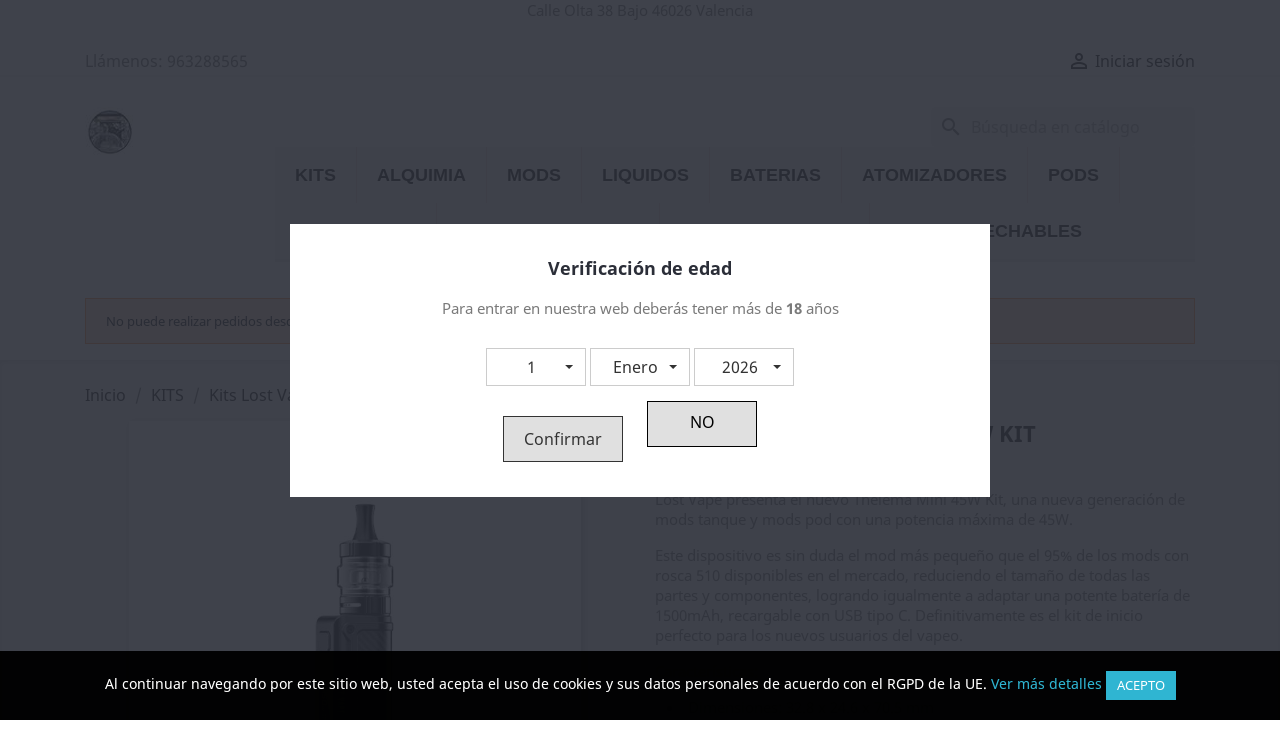

--- FILE ---
content_type: text/html; charset=utf-8
request_url: https://www.vapeonuranddena.com/kits-lost-vape/1166-lost-vape-thelema-mini-45w-kit.html
body_size: 28155
content:
<!doctype html>
<html lang="es">

  <head>
    
      
  <meta charset="utf-8">


  <meta http-equiv="x-ua-compatible" content="ie=edge">



  <link rel="canonical" href="https://www.vapeonuranddena.com/kits-lost-vape/1166-lost-vape-thelema-mini-45w-kit.html">

  <title>Lost Vape Thelema Mini Kit - Vapeo Nurandena Color Fibra de carbono</title>
  <meta name="description" content="Nuevo Kit Lost Vape Thelema Mini con bateria integrada de 1500mAh y Una potencia max de 45W">
  <meta name="keywords" content="">
      
        



  <meta name="viewport" content="width=device-width, initial-scale=1">



  <link rel="icon" type="image/vnd.microsoft.icon" href="https://www.vapeonuranddena.com/img/favicon.ico?1707588765">
  <link rel="shortcut icon" type="image/x-icon" href="https://www.vapeonuranddena.com/img/favicon.ico?1707588765">



    <link rel="stylesheet" href="https://www.vapeonuranddena.com/themes/classic/assets/cache/theme-aa0202431.css" type="text/css" media="all">




  

  <script type="text/javascript">
        var ceFrontendConfig = {"isEditMode":"","stretchedSectionContainer":"","is_rtl":false};
        var prestashop = {"cart":{"products":[],"totals":{"total":{"type":"total","label":"Total","amount":0,"value":"0,00\u00a0\u20ac"},"total_including_tax":{"type":"total","label":"Total (impuestos incl.)","amount":0,"value":"0,00\u00a0\u20ac"},"total_excluding_tax":{"type":"total","label":"Total (impuestos excl.)","amount":0,"value":"0,00\u00a0\u20ac"}},"subtotals":{"products":{"type":"products","label":"Subtotal","amount":0,"value":"0,00\u00a0\u20ac"},"discounts":null,"shipping":{"type":"shipping","label":"Transporte","amount":0,"value":""},"tax":null},"products_count":0,"summary_string":"0 art\u00edculos","vouchers":{"allowed":1,"added":[]},"discounts":[],"minimalPurchase":12,"minimalPurchaseRequired":"Se necesita una compra m\u00ednima total de 12,00\u00a0\u20ac (impuestos exc.) para validar su pedido. En este momento el valor total de su carrito es de 0,00\u00a0\u20ac (impuestos exc.)."},"currency":{"name":"Euro","iso_code":"EUR","iso_code_num":"978","sign":"\u20ac"},"customer":{"lastname":null,"firstname":null,"email":null,"birthday":null,"newsletter":null,"newsletter_date_add":null,"optin":null,"website":null,"company":null,"siret":null,"ape":null,"is_logged":false,"gender":{"type":null,"name":null},"addresses":[]},"language":{"name":"Espa\u00f1ol (Spanish)","iso_code":"es","locale":"es-ES","language_code":"es","is_rtl":"0","date_format_lite":"d\/m\/Y","date_format_full":"d\/m\/Y H:i:s","id":1},"page":{"title":"","canonical":null,"meta":{"title":"Lost Vape Thelema Mini Kit - Vapeo Nurandena Color Fibra de carbono","description":"Nuevo Kit Lost Vape Thelema Mini con bateria integrada de 1500mAh y Una potencia max de 45W","keywords":"","robots":"index"},"page_name":"product","body_classes":{"lang-es":true,"lang-rtl":false,"country-ES":true,"currency-EUR":true,"layout-full-width":true,"page-product":true,"tax-display-enabled":true,"product-id-1166":true,"product-Lost Vape Thelema Mini 45W Kit":true,"product-id-category-256":true,"product-id-manufacturer-90":true,"product-id-supplier-0":true,"product-available-for-order":true},"admin_notifications":[]},"shop":{"name":"Vapeo Nurandena Tienda de Cigarrillos Electr\u00f3nicos","logo":"https:\/\/www.vapeonuranddena.com\/img\/vapeo-n-logo-1707588765.jpg","stores_icon":"https:\/\/www.vapeonuranddena.com\/img\/logo_stores.png","favicon":"https:\/\/www.vapeonuranddena.com\/img\/favicon.ico"},"urls":{"base_url":"https:\/\/www.vapeonuranddena.com\/","current_url":"https:\/\/www.vapeonuranddena.com\/kits-lost-vape\/1166-lost-vape-thelema-mini-45w-kit.html","shop_domain_url":"https:\/\/www.vapeonuranddena.com","img_ps_url":"https:\/\/www.vapeonuranddena.com\/img\/","img_cat_url":"https:\/\/www.vapeonuranddena.com\/img\/c\/","img_lang_url":"https:\/\/www.vapeonuranddena.com\/img\/l\/","img_prod_url":"https:\/\/www.vapeonuranddena.com\/img\/p\/","img_manu_url":"https:\/\/www.vapeonuranddena.com\/img\/m\/","img_sup_url":"https:\/\/www.vapeonuranddena.com\/img\/su\/","img_ship_url":"https:\/\/www.vapeonuranddena.com\/img\/s\/","img_store_url":"https:\/\/www.vapeonuranddena.com\/img\/st\/","img_col_url":"https:\/\/www.vapeonuranddena.com\/img\/co\/","img_url":"https:\/\/www.vapeonuranddena.com\/themes\/classic\/assets\/img\/","css_url":"https:\/\/www.vapeonuranddena.com\/themes\/classic\/assets\/css\/","js_url":"https:\/\/www.vapeonuranddena.com\/themes\/classic\/assets\/js\/","pic_url":"https:\/\/www.vapeonuranddena.com\/upload\/","pages":{"address":"https:\/\/www.vapeonuranddena.com\/direccion","addresses":"https:\/\/www.vapeonuranddena.com\/direccion-tienda-vapeo","authentication":"https:\/\/www.vapeonuranddena.com\/iniciar-sesion","cart":"https:\/\/www.vapeonuranddena.com\/carrito","category":"https:\/\/www.vapeonuranddena.com\/index.php?controller=category","cms":"https:\/\/www.vapeonuranddena.com\/index.php?controller=cms","contact":"https:\/\/www.vapeonuranddena.com\/contactenos","discount":"https:\/\/www.vapeonuranddena.com\/descuento","guest_tracking":"https:\/\/www.vapeonuranddena.com\/seguimiento-pedido-invitado","history":"https:\/\/www.vapeonuranddena.com\/historial-compra","identity":"https:\/\/www.vapeonuranddena.com\/datos-personales","index":"https:\/\/www.vapeonuranddena.com\/","my_account":"https:\/\/www.vapeonuranddena.com\/mi-cuenta","order_confirmation":"https:\/\/www.vapeonuranddena.com\/confirmacion-pedido","order_detail":"https:\/\/www.vapeonuranddena.com\/index.php?controller=order-detail","order_follow":"https:\/\/www.vapeonuranddena.com\/seguimiento-pedido","order":"https:\/\/www.vapeonuranddena.com\/pedido","order_return":"https:\/\/www.vapeonuranddena.com\/index.php?controller=order-return","order_slip":"https:\/\/www.vapeonuranddena.com\/facturas-abono","pagenotfound":"https:\/\/www.vapeonuranddena.com\/pagina-no-encontrada","password":"https:\/\/www.vapeonuranddena.com\/recuperar-contrase\u00f1a","pdf_invoice":"https:\/\/www.vapeonuranddena.com\/index.php?controller=pdf-invoice","pdf_order_return":"https:\/\/www.vapeonuranddena.com\/index.php?controller=pdf-order-return","pdf_order_slip":"https:\/\/www.vapeonuranddena.com\/index.php?controller=pdf-order-slip","prices_drop":"https:\/\/www.vapeonuranddena.com\/productos-rebajados","product":"https:\/\/www.vapeonuranddena.com\/index.php?controller=product","search":"https:\/\/www.vapeonuranddena.com\/busqueda","sitemap":"https:\/\/www.vapeonuranddena.com\/mapa del sitio","stores":"https:\/\/www.vapeonuranddena.com\/tienda-vapeo","supplier":"https:\/\/www.vapeonuranddena.com\/proveedor","register":"https:\/\/www.vapeonuranddena.com\/iniciar-sesion?create_account=1","order_login":"https:\/\/www.vapeonuranddena.com\/pedido?login=1"},"alternative_langs":[],"theme_assets":"\/themes\/classic\/assets\/","actions":{"logout":"https:\/\/www.vapeonuranddena.com\/?mylogout="},"no_picture_image":{"bySize":{"small_default":{"url":"https:\/\/www.vapeonuranddena.com\/img\/p\/es-default-small_default.jpg","width":98,"height":98},"cart_default":{"url":"https:\/\/www.vapeonuranddena.com\/img\/p\/es-default-cart_default.jpg","width":125,"height":125},"home_default":{"url":"https:\/\/www.vapeonuranddena.com\/img\/p\/es-default-home_default.jpg","width":250,"height":250},"medium_default":{"url":"https:\/\/www.vapeonuranddena.com\/img\/p\/es-default-medium_default.jpg","width":452,"height":452},"large_default":{"url":"https:\/\/www.vapeonuranddena.com\/img\/p\/es-default-large_default.jpg","width":800,"height":800}},"small":{"url":"https:\/\/www.vapeonuranddena.com\/img\/p\/es-default-small_default.jpg","width":98,"height":98},"medium":{"url":"https:\/\/www.vapeonuranddena.com\/img\/p\/es-default-home_default.jpg","width":250,"height":250},"large":{"url":"https:\/\/www.vapeonuranddena.com\/img\/p\/es-default-large_default.jpg","width":800,"height":800},"legend":""}},"configuration":{"display_taxes_label":true,"display_prices_tax_incl":true,"is_catalog":true,"show_prices":true,"opt_in":{"partner":true},"quantity_discount":{"type":"price","label":"Precio unitario"},"voucher_enabled":1,"return_enabled":0},"field_required":[],"breadcrumb":{"links":[{"title":"Inicio","url":"https:\/\/www.vapeonuranddena.com\/"},{"title":"KITS","url":"https:\/\/www.vapeonuranddena.com\/3-kits-de-inicio-vapeo"},{"title":"Kits Lost Vape","url":"https:\/\/www.vapeonuranddena.com\/256-kits-lost-vape"},{"title":"Lost Vape Thelema Mini 45W Kit","url":"https:\/\/www.vapeonuranddena.com\/kits-lost-vape\/1166-lost-vape-thelema-mini-45w-kit.html"}],"count":4},"link":{"protocol_link":"https:\/\/","protocol_content":"https:\/\/"},"time":1768454834,"static_token":"30e08b1dcf2f0e5a1fabd8f7e224ad93","token":"1bf9d62c00daf2c83ecbe0cd736c0ab7","debug":false};
        var psemailsubscription_subscription = "https:\/\/www.vapeonuranddena.com\/module\/ps_emailsubscription\/subscription";
        var psr_icon_color = "#F19D76";
      </script>



  <script async src="https://www.googletagmanager.com/gtag/js?id=G-PWYXNE8N7F"></script>
<script>
  window.dataLayer = window.dataLayer || [];
  function gtag(){dataLayer.push(arguments);}
  gtag('js', new Date());
  gtag(
    'config',
    'G-PWYXNE8N7F',
    {
      'debug_mode':false
      , 'anonymize_ip': true                }
  );
</script>

    <div id="etsBAWhookDisplayLeftColumnBefore" style="display: none">
        <div class="ets_baw_display_banner block displaybeforeleftcolumn">
                    <div class="content_after_image">
            <center>
<p>Tienda Vaper</p>
</center>
        </div>
    </div>
<div class="clearfix"></div>
    </div>
                            <link rel="alternate" href="https://www.vapeonuranddena.com/kits-lost-vape/1166-lost-vape-thelema-mini-45w-kit.html"
                  hreflang="es-es"/>
                                    <link rel="canonical" href="https://www.vapeonuranddena.com/kits-lost-vape/1166-lost-vape-thelema-mini-45w-kit.html"/>
                                    <link rel="alternate" href="https://www.vapeonuranddena.com/kits-lost-vape/1166-lost-vape-thelema-mini-45w-kit.html" hreflang="x-default"/>
            <!--Module: ets_socicallogin -->

<script type="text/javascript">
var link_accept = 'https://www.vapeonuranddena.com/module/ets_gdpr/gdpr';
var declineUrl = '';
var productLink = 'https://www.vapeonuranddena.com/index.php?controller=product';
</script>
<!--/Module: ets_socicallogin-->

    


                                        <center> <p>Calle Olta 38 Bajo 46026 Valencia</p> </center>
                        



    
  <meta property="og:type" content="product">
  <meta property="og:url" content="https://www.vapeonuranddena.com/kits-lost-vape/1166-lost-vape-thelema-mini-45w-kit.html">
  <meta property="og:title" content="Lost Vape Thelema Mini Kit - Vapeo Nurandena Color Fibra de carbono">
  <meta property="og:site_name" content="Vapeo Nurandena Tienda de Cigarrillos Electrónicos">
  <meta property="og:description" content="Nuevo Kit Lost Vape Thelema Mini con bateria integrada de 1500mAh y Una potencia max de 45W">
  <meta property="og:image" content="https://www.vapeonuranddena.com/1674-large_default/lost-vape-thelema-mini-45w-kit.jpg">
    
  </head>

  <body id="product" class="lang-es country-es currency-eur layout-full-width page-product tax-display-enabled product-id-1166 product-lost-vape-thelema-mini-45w-kit product-id-category-256 product-id-manufacturer-90 product-id-supplier-0 product-available-for-order">

    
      
    

    <main>
      
              

      <header id="header">
        
          
  <div class="header-banner">
    
  </div>



  <nav class="header-nav">
    <div class="container">
      <div class="row">
        <div class="hidden-sm-down">
          <div class="col-md-5 col-xs-12">
            <div id="_desktop_contact_link">
  <div id="contact-link">
                Llámenos: <span>963288565</span>
      </div>
</div>

          </div>
          <div class="col-md-7 right-nav">
              <div id="_desktop_user_info">
  <div class="user-info">
          <a
        href="https://www.vapeonuranddena.com/mi-cuenta"
        title="Acceda a su cuenta de cliente"
        rel="nofollow"
      >
        <i class="material-icons">&#xE7FF;</i>
        <span class="hidden-sm-down">Iniciar sesión</span>
      </a>
      </div>
</div>

          </div>
        </div>
        <div class="hidden-md-up text-sm-center mobile">
          <div class="float-xs-left" id="menu-icon">
            <i class="material-icons d-inline">&#xE5D2;</i>
          </div>
          <div class="float-xs-right" id="_mobile_cart"></div>
          <div class="float-xs-right" id="_mobile_user_info"></div>
          <div class="top-logo" id="_mobile_logo"></div>
          <div class="clearfix"></div>
        </div>
      </div>
    </div>
  </nav>



  <div class="header-top">
    <div class="container">
       <div class="row">
        <div class="col-md-2 hidden-sm-down" id="_desktop_logo">
                            <a href="https://www.vapeonuranddena.com/">
                  <img class="logo img-responsive" src="https://www.vapeonuranddena.com/img/vapeo-n-logo-1707588765.jpg" alt="Vapeo Nurandena Tienda de Cigarrillos Electrónicos">
                </a>
                    </div>
        <div class="col-md-10 col-sm-12 position-static">
          <div id="search_widget" class="search-widgets" data-search-controller-url="//www.vapeonuranddena.com/busqueda">
  <form method="get" action="//www.vapeonuranddena.com/busqueda">
    <input type="hidden" name="controller" value="search">
    <i class="material-icons search" aria-hidden="true">search</i>
    <input type="text" name="s" value="" placeholder="Búsqueda en catálogo" aria-label="Buscar">
    <i class="material-icons clear" aria-hidden="true">clear</i>
  </form>
</div>
    <!-- Menu -->
        <div id="block_top_menu" class="sf-contener clearfix col-lg-12">
        <div class="cat-title">Menu</div>
        <ul class="sf-menu clearfix menu-content">
            <li><a href="https://www.vapeonuranddena.com/3-kits-de-inicio-vapeo" title="KITS">KITS</a><ul><li><a href="https://www.vapeonuranddena.com/20-kit-vaporesso" title="KITS VAPORESSO">KITS VAPORESSO</a></li><li><a href="https://www.vapeonuranddena.com/43-kit-voopoo" title="KITS VOOPOO">KITS VOOPOO</a></li><li><a href="https://www.vapeonuranddena.com/151-kits-geekvape" title="Kits GeekVape">Kits GeekVape</a></li><li><a href="https://www.vapeonuranddena.com/177-kits-innokin" title="Kits Innokin">Kits Innokin</a></li><li><a href="https://www.vapeonuranddena.com/256-kits-lost-vape" title="Kits Lost Vape">Kits Lost Vape</a></li></ul></li><li><a href="https://www.vapeonuranddena.com/11-alquimia-de-vapeo" title="ALQUIMIA">ALQUIMIA</a><ul><li><a href="https://www.vapeonuranddena.com/346-aromas-longfill-vapeo" title="AROMAS LONGFILL VAPEO">AROMAS LONGFILL VAPEO</a><ul><li><a href="https://www.vapeonuranddena.com/364-atmos-lab-longfill" title="Atmos Lab Longfill">Atmos Lab Longfill</a></li><li><a href="https://www.vapeonuranddena.com/349-aromas-bombo-longfill" title="Aromas Bombo Longfill">Aromas Bombo Longfill</a><ul><li><a href="https://www.vapeonuranddena.com/371-aromas-longfill-5ml-bombo" title="Aromas Longfill 5ml Bombo">Aromas Longfill 5ml Bombo</a></li><li><a href="https://www.vapeonuranddena.com/372-aromas-longfill-10ml-bombo" title="Aromas Longfill 10ml Bombo">Aromas Longfill 10ml Bombo</a></li><li><a href="https://www.vapeonuranddena.com/343-aromas-longfill-12ml-bombo" title="Aromas Longfill 12ml Bombo">Aromas Longfill 12ml Bombo</a></li><li><a href="https://www.vapeonuranddena.com/373-aromas-longfill-15ml-bombo" title="Aromas Longfill 15ml Bombo">Aromas Longfill 15ml Bombo</a></li><li><a href="https://www.vapeonuranddena.com/380-longfill-bombo-20ml" title="Longfill Bombo 20ml">Longfill Bombo 20ml</a></li><li><a href="https://www.vapeonuranddena.com/350-aromas-longfill-24ml-bombo" title="Aromas Longfill 24ml Bombo">Aromas Longfill 24ml Bombo</a></li><li><a href="https://www.vapeonuranddena.com/351-aromas-longfill-30ml-bombo" title="Aromas Longfill 30ml Bombo">Aromas Longfill 30ml Bombo</a></li></ul></li><li><a href="https://www.vapeonuranddena.com/385-alquimia-para-vapers-longfill" title="Alquimia Para Vapers - longfill">Alquimia Para Vapers - longfill</a></li><li><a href="https://www.vapeonuranddena.com/365-brutal-longfill" title="Brutal Longfill">Brutal Longfill</a></li><li><a href="https://www.vapeonuranddena.com/338-aromas-blackout" title="AROMAS BLACKOUT">AROMAS BLACKOUT</a></li><li><a href="https://www.vapeonuranddena.com/317-aromas-coil-spill-longfill" title="Aromas Coil Spill Longfill">Aromas Coil Spill Longfill</a></li><li><a href="https://www.vapeonuranddena.com/341-aromas-chuffed-longfill" title="Aromas Chuffed">Aromas Chuffed</a></li><li><a href="https://www.vapeonuranddena.com/377-don-cristo-longfill" title="Don Cristo Longfill">Don Cristo Longfill</a></li><li><a href="https://www.vapeonuranddena.com/347-aromas-dinner-lady-longfill" title="Aromas Dinner Lady Longfill">Aromas Dinner Lady Longfill</a></li><li><a href="https://www.vapeonuranddena.com/294-aromas-drifter-bar-longfill" title="AROMAS DRIFTER BAR Longfill">AROMAS DRIFTER BAR Longfill</a><ul><li><a href="https://www.vapeonuranddena.com/376-drifter-6ml-longfill" title="Drifter 6ml Longfill">Drifter 6ml Longfill</a></li><li><a href="https://www.vapeonuranddena.com/375-drifter-16ml" title="Drifter 16ml">Drifter 16ml</a></li><li><a href="https://www.vapeonuranddena.com/374-drifter-24ml" title="Drifter 24ml">Drifter 24ml</a></li></ul></li><li><a href="https://www.vapeonuranddena.com/335-aromas-longfill-drops" title="Aromas Longfill Drops">Aromas Longfill Drops</a></li><li><a href="https://www.vapeonuranddena.com/348-dr-frost-longfill-16ml" title="DR FROST Longfill 16ml">DR FROST Longfill 16ml</a><ul><li><a href="https://www.vapeonuranddena.com/363-dr-frost-longfill-24ml" title="DR FROST Longfill 24ml">DR FROST Longfill 24ml</a></li></ul></li><li><a href="https://www.vapeonuranddena.com/345-aromas-fabula-longfill-40ml" title="Aromas Fabula Longfill - 40ml">Aromas Fabula Longfill - 40ml</a></li><li><a href="https://www.vapeonuranddena.com/355-juicy-flavors-longfill" title="Juicy Flavors Longfill">Juicy Flavors Longfill</a></li><li><a href="https://www.vapeonuranddena.com/200-fizzy-juice-longfill" title="FIZZY JUICE Longfill">FIZZY JUICE Longfill</a></li><li><a href="https://www.vapeonuranddena.com/356-just-juice-longfill" title="Just Juice - Longfill">Just Juice - Longfill</a></li><li><a href="https://www.vapeonuranddena.com/379-havana-dream-longfill" title="Havana Dream Longfill">Havana Dream Longfill</a></li><li><a href="https://www.vapeonuranddena.com/353-aromas-halo-longfill" title="Aromas Halo Longfill">Aromas Halo Longfill</a></li><li><a href="https://www.vapeonuranddena.com/358-herrera-longfill" title="Herrera Longfill">Herrera Longfill</a></li><li><a href="https://www.vapeonuranddena.com/359-ivg-longfill" title="IVG Longfill">IVG Longfill</a></li><li><a href="https://www.vapeonuranddena.com/361-kings-crest-longfill" title="Kings Crest Longfill">Kings Crest Longfill</a></li><li><a href="https://www.vapeonuranddena.com/340-aromas-longfill-liqua" title="Aromas Longfill Liqua">Aromas Longfill Liqua</a></li><li><a href="https://www.vapeonuranddena.com/344-aromas-magnum-vape-longfill-30ml" title="Aromas Magnum Vape Longfill - 30ml">Aromas Magnum Vape Longfill - 30ml</a></li><li><a href="https://www.vapeonuranddena.com/360-the-mind-flayer-longfill" title="The Mind Flayer Longfill">The Mind Flayer Longfill</a></li><li><a href="https://www.vapeonuranddena.com/326-aromas-montreal-original" title="Aromas Montreal Original">Aromas Montreal Original</a></li><li><a href="https://www.vapeonuranddena.com/368-mono-e-juice-longfill" title="Mono e juice longfill">Mono e juice longfill</a></li><li><a href="https://www.vapeonuranddena.com/378-oxva-longfill" title="Oxva Longfill">Oxva Longfill</a></li><li><a href="https://www.vapeonuranddena.com/362-aromas-oil4vap-longfill" title="Aromas Oil4Vap Longfill">Aromas Oil4Vap Longfill</a></li><li><a href="https://www.vapeonuranddena.com/366-aromas-ohf-longfill" title="Aromas OHF Longfill">Aromas OHF Longfill</a></li><li><a href="https://www.vapeonuranddena.com/357-pachamama-longfill" title="Pachamama Longfill">Pachamama Longfill</a></li><li><a href="https://www.vapeonuranddena.com/387-tonino-vaper-longfill" title="Tonino Vaper Longfill">Tonino Vaper Longfill</a></li><li><a href="https://www.vapeonuranddena.com/352-aromas-vampire-vape-longfill-20ml" title="Aromas Vampire vape Longfill 20ml">Aromas Vampire vape Longfill 20ml</a></li><li><a href="https://www.vapeonuranddena.com/367-viper-longfill" title="Viper Longfill">Viper Longfill</a></li><li><a href="https://www.vapeonuranddena.com/382-longfill-tabaquil" title="Longfill Tabaquil">Longfill Tabaquil</a></li><li><a href="https://www.vapeonuranddena.com/383-longfill-frutales" title="Longfill Frutales">Longfill Frutales</a></li><li><a href="https://www.vapeonuranddena.com/384-longfill-postres" title="Longfill Postres">Longfill Postres</a></li></ul></li><li><a href="https://www.vapeonuranddena.com/12-nicokits-vapeo" title="Nicokits">Nicokits</a></li><li><a href="https://www.vapeonuranddena.com/22-bases-vapeo-vpg" title="BASES VPG">BASES VPG</a><ul><li><a href="https://www.vapeonuranddena.com/23-base-vap-fip" title="BASE VAP FIP">BASE VAP FIP</a></li><li><a href="https://www.vapeonuranddena.com/24-bases-oil4vap" title="BASES - OIL4VAP">BASES - OIL4VAP</a></li><li><a href="https://www.vapeonuranddena.com/336-base-bombo" title="Base Bombo">Base Bombo</a></li><li><a href="https://www.vapeonuranddena.com/354-bases-neovap" title="Bases - Neovap">Bases - Neovap</a></li></ul></li><li><a href="https://www.vapeonuranddena.com/30-aromas-de-vapeo" title="AROMAS">AROMAS</a><ul><li><a href="https://www.vapeonuranddena.com/248-ambar-fruits-aromas" title="Ambar Fruits Aromas">Ambar Fruits Aromas</a></li><li><a href="https://www.vapeonuranddena.com/75-aromas-al" title="Aromas A&L">Aromas A&L</a></li><li><a href="https://www.vapeonuranddena.com/128-aromas-atmos-lab" title="Aromas Atmos Lab">Aromas Atmos Lab</a></li><li><a href="https://www.vapeonuranddena.com/264-alquimia-para-vapers" title="Alquimia Para Vapers">Alquimia Para Vapers</a></li><li><a href="https://www.vapeonuranddena.com/70-aromas-bombo" title="AROMAS BOMBO">AROMAS BOMBO</a></li><li><a href="https://www.vapeonuranddena.com/231-aromas-bali-fruits-30ml" title="Aromas Bali Fruits 30ml">Aromas Bali Fruits 30ml</a></li><li><a href="https://www.vapeonuranddena.com/31-aromas-bubble-island" title="Aromas Bubble Island">Aromas Bubble Island</a></li><li><a href="https://www.vapeonuranddena.com/147-aromas-pachamama-30ml" title="Aromas Pachamama - 30ml">Aromas Pachamama - 30ml</a></li><li><a href="https://www.vapeonuranddena.com/369-aromas-capella" title="Aromas Capella">Aromas Capella</a></li><li><a href="https://www.vapeonuranddena.com/67-aromas-don-cristo" title="Aromas Don Cristo">Aromas Don Cristo</a></li><li><a href="https://www.vapeonuranddena.com/88-dinner-lady-aromas" title="DINNER LADY AROMAS">DINNER LADY AROMAS</a></li><li><a href="https://www.vapeonuranddena.com/370-aromas-coil-spill" title="Aromas coil spill">Aromas coil spill</a></li><li><a href="https://www.vapeonuranddena.com/130-just-juice-aromas" title="JUST JUICE AROMAS">JUST JUICE AROMAS</a></li><li><a href="https://www.vapeonuranddena.com/312-aromas-go-rilla" title="AROMAS GO-RILLA">AROMAS GO-RILLA</a></li><li><a href="https://www.vapeonuranddena.com/288-aromas-horny-flava" title="Aromas Horny Flava">Aromas Horny Flava</a></li><li><a href="https://www.vapeonuranddena.com/175-halo-aromas" title="Halo Aromas">Halo Aromas</a></li><li><a href="https://www.vapeonuranddena.com/295-smores-addict" title="SMORES ADDICT">SMORES ADDICT</a></li><li><a href="https://www.vapeonuranddena.com/190-aromas-nova" title="Aromas Nova">Aromas Nova</a></li><li><a href="https://www.vapeonuranddena.com/118-aromas-nasty-juice" title="Aromas Nasty Juice">Aromas Nasty Juice</a></li><li><a href="https://www.vapeonuranddena.com/164-aromas-ossem" title="Aromas Ossem">Aromas Ossem</a></li><li><a href="https://www.vapeonuranddena.com/230-aromas-mondo-eliquids-30ml" title="Aromas Mondo Eliquids 30ml">Aromas Mondo Eliquids 30ml</a></li><li><a href="https://www.vapeonuranddena.com/78-t-juice-aromas" title="T Juice Aromas">T Juice Aromas</a></li><li><a href="https://www.vapeonuranddena.com/79-kings-crest-aroma" title="AROMAS KINGS CREST">AROMAS KINGS CREST</a></li><li><a href="https://www.vapeonuranddena.com/91-oil4vap-aromas" title="OIL4VAP AROMAS">OIL4VAP AROMAS</a></li><li><a href="https://www.vapeonuranddena.com/97-full-moon-aromas" title="FULL MOON AROMAS">FULL MOON AROMAS</a></li><li><a href="https://www.vapeonuranddena.com/82-vampire-vape-aromas" title="VAMPIRE VAPE AROMAS">VAMPIRE VAPE AROMAS</a></li><li><a href="https://www.vapeonuranddena.com/167-aromas-viper-eliquid" title="Aromas Viper Eliquid">Aromas Viper Eliquid</a></li><li><a href="https://www.vapeonuranddena.com/205-3-baccos-aromas" title="3 Baccos Aromas">3 Baccos Aromas</a></li></ul></li></ul></li><li><a href="https://www.vapeonuranddena.com/4-mods-vapeo" title="MODS">MODS</a><ul><li><a href="https://www.vapeonuranddena.com/38-mods-electronicos" title="MODS ELECTRONICOS">MODS ELECTRONICOS</a><ul><li><a href="https://www.vapeonuranddena.com/51-mods-voopoo" title="MOD VOOPOO">MOD VOOPOO</a></li><li><a href="https://www.vapeonuranddena.com/154-mods-vaporesso" title="Mod Vaporesso">Mod Vaporesso</a></li><li><a href="https://www.vapeonuranddena.com/243-mods-lost-vape" title="Mod Lost Vape">Mod Lost Vape</a></li></ul></li><li><a href="https://www.vapeonuranddena.com/39-mod-mecanico" title="MODS MECANICOS">MODS MECANICOS</a></li><li><a href="https://www.vapeonuranddena.com/40-mods-bf" title="MODS BF">MODS BF</a></li></ul></li><li><a href="https://www.vapeonuranddena.com/5-liquidos-vapeo" title="LIQUIDOS">LIQUIDOS</a><ul><li><a href="https://www.vapeonuranddena.com/8-liquidos-vapeo-10ml" title="Liquidos 10 ml">Liquidos 10 ml</a></li><li><a href="https://www.vapeonuranddena.com/129-Liquidos-Babel-10ml" title="Babel E-Liquids">Babel E-Liquids</a></li><li><a href="https://www.vapeonuranddena.com/168-liquidos-halo" title="Halo Eliquids">Halo Eliquids</a></li><li><a href="https://www.vapeonuranddena.com/139-hangsen-liquidos" title="Hangsen">Hangsen</a></li><li><a href="https://www.vapeonuranddena.com/81-just-juice-liquidos-10ml" title="Just Juice Liquidos 10ml">Just Juice Liquidos 10ml</a></li><li><a href="https://www.vapeonuranddena.com/315-v4-vapour-10ml" title="V4 VAPOUR 10ml">V4 VAPOUR 10ml</a></li><li><a href="https://www.vapeonuranddena.com/132-frutales" title="Frutales">Frutales</a></li><li><a href="https://www.vapeonuranddena.com/131-liquidos-tabaquiles" title="Tabaquiles">Tabaquiles</a></li><li><a href="https://www.vapeonuranddena.com/178-postres" title="Postres">Postres</a></li></ul></li><li><a href="https://www.vapeonuranddena.com/13-baterias-vapeo" title="BATERIAS">BATERIAS</a><ul><li><a href="https://www.vapeonuranddena.com/112-baterias-18350" title="Baterias 18350">Baterias 18350</a></li><li><a href="https://www.vapeonuranddena.com/14-baterias-18650" title="Baterias 18650">Baterias 18650</a></li><li><a href="https://www.vapeonuranddena.com/220-baterias-20700" title="Baterias 20700">Baterias 20700</a></li><li><a href="https://www.vapeonuranddena.com/37-baterias-21700" title="BATERIAS 21700">BATERIAS 21700</a></li></ul></li><li><a href="https://www.vapeonuranddena.com/15-atomizadores-vapeo" title="ATOMIZADORES">ATOMIZADORES</a><ul><li><a href="https://www.vapeonuranddena.com/16-atomizadores-rda" title="ATOMIZADORES RDA">ATOMIZADORES RDA</a><ul><li><a href="https://www.vapeonuranddena.com/42-hellvape-rda" title="Hellvape RDA">Hellvape RDA</a></li><li><a href="https://www.vapeonuranddena.com/50-vandy-vape-rda" title="VANDY VAPE RDA">VANDY VAPE RDA</a></li></ul></li><li><a href="https://www.vapeonuranddena.com/17-atomizadores-rta" title="ATOMIZADORES RTA">ATOMIZADORES RTA</a></li><li><a href="https://www.vapeonuranddena.com/18-atomizadores-rdta" title="Atomizadores RDTA">Atomizadores RDTA</a></li><li><a href="https://www.vapeonuranddena.com/19-claromizador" title="CLAROMIZADOR">CLAROMIZADOR</a></li></ul></li><li><a href="https://www.vapeonuranddena.com/21-pods-vapeo" title="PODS">PODS</a><ul><li><a href="https://www.vapeonuranddena.com/206-pods-systems-geekvape" title="Pods Systems GeekVape">Pods Systems GeekVape</a></li><li><a href="https://www.vapeonuranddena.com/381-hellvape" title="Hellvape">Hellvape</a></li><li><a href="https://www.vapeonuranddena.com/219-pods-innokin" title="Pods Innokin">Pods Innokin</a></li><li><a href="https://www.vapeonuranddena.com/202-pods-lost-vape" title="Pods Lost Vape">Pods Lost Vape</a></li><li><a href="https://www.vapeonuranddena.com/172-oxva-pods" title="OXVA Pods">OXVA Pods</a></li><li><a href="https://www.vapeonuranddena.com/84-pods-uwell" title="PODS UWELL">PODS UWELL</a></li><li><a href="https://www.vapeonuranddena.com/46-pods-vaporesso" title="PODS VAPORESSO">PODS VAPORESSO</a></li><li><a href="https://www.vapeonuranddena.com/48-pods-marca-voopoo" title="Pods Marca Voopoo">Pods Marca Voopoo</a></li><li><a href="https://www.vapeonuranddena.com/224-pod-elf-bar" title="Pod Elf Bar">Pod Elf Bar</a></li><li><a href="https://www.vapeonuranddena.com/328-tappo-air-lost-mary" title="Tappo Air Lost Mary">Tappo Air Lost Mary</a></li><li><a href="https://www.vapeonuranddena.com/47-recambios-pods" title="RECAMBIOS PODS">RECAMBIOS PODS</a><ul><li><a href="https://www.vapeonuranddena.com/104-uwell" title="UWELL">UWELL</a></li><li><a href="https://www.vapeonuranddena.com/105-voopoo" title="VOOPOO">VOOPOO</a></li><li><a href="https://www.vapeonuranddena.com/146-vaporesso" title="Vaporesso">Vaporesso</a></li><li><a href="https://www.vapeonuranddena.com/203-cartuchos-pod-lost-vape" title="Cartuchos Pod Lost Vape">Cartuchos Pod Lost Vape</a></li><li><a href="https://www.vapeonuranddena.com/226-innokin" title="Innokin">Innokin</a></li><li><a href="https://www.vapeonuranddena.com/227-oxva" title="Oxva">Oxva</a></li><li><a href="https://www.vapeonuranddena.com/228-geekvape" title="Geekvape">Geekvape</a></li><li><a href="https://www.vapeonuranddena.com/388-hellvape" title="Hellvape">Hellvape</a></li></ul></li></ul></li><li><a href="https://www.vapeonuranddena.com/25-accesorios-de-vapeo" title="ACCESORIOS">ACCESORIOS</a><ul><li><a href="https://www.vapeonuranddena.com/26-resistencias-vapeo" title="RESISTENCIAS">RESISTENCIAS</a><ul><li><a href="https://www.vapeonuranddena.com/95-aspire-resistencias" title="ASPIRE RESISTENCIAS">ASPIRE RESISTENCIAS</a></li><li><a href="https://www.vapeonuranddena.com/27-resistencias-vaporesso" title="RESISTENCIAS VAPORESSO">RESISTENCIAS VAPORESSO</a></li><li><a href="https://www.vapeonuranddena.com/33-resistencias-voopoo" title="RESISTENCIAS VOOPOO">RESISTENCIAS VOOPOO</a></li><li><a href="https://www.vapeonuranddena.com/61-resistencias-smok" title="RESISTENCIAS SMOK">RESISTENCIAS SMOK</a></li><li><a href="https://www.vapeonuranddena.com/85-resistencias-uwell" title="RESISTENCIA UWELL">RESISTENCIA UWELL</a></li><li><a href="https://www.vapeonuranddena.com/92-resistencias-geekvape-coils" title="Resistencias Geekvape Coils">Resistencias Geekvape Coils</a></li><li><a href="https://www.vapeonuranddena.com/100-resistencias-eleaf" title="RESISTENCIAS ELEAF">RESISTENCIAS ELEAF</a></li><li><a href="https://www.vapeonuranddena.com/141-resistencias-vandy-vape" title="Resistencias Vandy Vape">Resistencias Vandy Vape</a></li><li><a href="https://www.vapeonuranddena.com/176-resistencias-innokin" title="Resistencias Innokin">Resistencias Innokin</a></li><li><a href="https://www.vapeonuranddena.com/237-resistencias-para-lost-vape-" title="Resistencias para Lost Vape">Resistencias para Lost Vape</a></li><li><a href="https://www.vapeonuranddena.com/274-oxva-resistencias" title="OXVA Resistencias">OXVA Resistencias</a></li><li><a href="https://www.vapeonuranddena.com/304-resistencias-justfog" title="Resistencias Justfog">Resistencias Justfog</a></li><li><a href="https://www.vapeonuranddena.com/313-resistencias-dotmod" title="Resistencias DotMod">Resistencias DotMod</a></li></ul></li><li><a href="https://www.vapeonuranddena.com/72-resistencias-artesanales" title="RESISTENCIAS ARTESANALES">RESISTENCIAS ARTESANALES</a><ul><li><a href="https://www.vapeonuranddena.com/119-charro-coils" title="CHARRO COILS">CHARRO COILS</a></li><li><a href="https://www.vapeonuranddena.com/134-bacterio-coils" title="Bacterio Coils">Bacterio Coils</a></li><li><a href="https://www.vapeonuranddena.com/303-burn-them-all-coils" title="BURN THEM ALL COILS">BURN THEM ALL COILS</a></li><li><a href="https://www.vapeonuranddena.com/135-chernobyl-coils" title="CHERNOBYL COILS">CHERNOBYL COILS</a></li></ul></li><li><a href="https://www.vapeonuranddena.com/28-cargadores-baterias-vapeo" title="CARGADORES">CARGADORES</a></li><li><a href="https://www.vapeonuranddena.com/74-algodon-organico-vapeo" title="ALGODON Vapeo">ALGODON Vapeo</a></li><li><a href="https://www.vapeonuranddena.com/87-depositos-pyrex-cristales-repuestos" title="PYREX CRISTALES REPUESTOS">PYREX CRISTALES REPUESTOS</a><ul><li><a href="https://www.vapeonuranddena.com/89-vaporesso-pyrex" title="VAPORESSO PYREX">VAPORESSO PYREX</a></li><li><a href="https://www.vapeonuranddena.com/103-vandy-vape-pyrex" title="VANDY VAPE PYREX">VANDY VAPE PYREX</a></li><li><a href="https://www.vapeonuranddena.com/126-voopoo-pyrex" title="VOOPOO PYREX">VOOPOO PYREX</a></li><li><a href="https://www.vapeonuranddena.com/127-pyrex-geekvape" title="PYREX GEEKVAPE">PYREX GEEKVAPE</a></li><li><a href="https://www.vapeonuranddena.com/143-hellvape-pyrex" title="Hellvape Pyrex">Hellvape Pyrex</a></li><li><a href="https://www.vapeonuranddena.com/150-pyrex-uwell" title="Pyrex UWELL">Pyrex UWELL</a></li><li><a href="https://www.vapeonuranddena.com/183-eleaf-pyrex-de-repuesto" title="Eleaf Pyrex de Repuesto">Eleaf Pyrex de Repuesto</a></li><li><a href="https://www.vapeonuranddena.com/310-thunderhead-creations-pyrex" title="Thunderhead Creations Pyrex">Thunderhead Creations Pyrex</a></li></ul></li></ul></li><li><a href="https://www.vapeonuranddena.com/34-sales-de-nicotina" title="SALES DE NICOTINA">SALES DE NICOTINA</a><ul><li><a href="https://www.vapeonuranddena.com/122-atmos-lab-sales" title="ATMOS LAB SALES">ATMOS LAB SALES</a></li><li><a href="https://www.vapeonuranddena.com/265-alquimia-para-vapers" title="Alquimia para Vapers">Alquimia para Vapers</a></li><li><a href="https://www.vapeonuranddena.com/323-alpaca-salts" title="Alpaca Salts">Alpaca Salts</a></li><li><a href="https://www.vapeonuranddena.com/329-aspano-john-salt-b" title="Aspano & John Salt-B">Aspano & John Salt-B</a></li><li><a href="https://www.vapeonuranddena.com/223-bali-fruits-salts-by-kings-crest" title="Bali Fruits Salts by Kings Crest">Bali Fruits Salts by Kings Crest</a></li><li><a href="https://www.vapeonuranddena.com/311-bar-fuel-hangsen" title="Bar Fuel by Hangsen">Bar Fuel by Hangsen</a></li><li><a href="https://www.vapeonuranddena.com/337-bengala-salt" title="Bengala Salt">Bengala Salt</a></li><li><a href="https://www.vapeonuranddena.com/69-bombo-sales-10ml" title="BOMBO SALES 10ml">BOMBO SALES 10ml</a><ul><li><a href="https://www.vapeonuranddena.com/293-solo-salts-by-bombo" title="Solo Salts by Bombo">Solo Salts by Bombo</a></li><li><a href="https://www.vapeonuranddena.com/321-bar-juice-bombo" title="Bar Juice by Bombo">Bar Juice by Bombo</a></li></ul></li><li><a href="https://www.vapeonuranddena.com/277-sales-brutal-10ml" title="Sales Brutal 10ml">Sales Brutal 10ml</a></li><li><a href="https://www.vapeonuranddena.com/93-dinner-lady-salts" title="DINNER LADY SALTS">DINNER LADY SALTS</a></li><li><a href="https://www.vapeonuranddena.com/332-don-cristo-10ml" title="Don Cristo 10ml">Don Cristo 10ml</a></li><li><a href="https://www.vapeonuranddena.com/115-drops-sales" title="Drops Sales">Drops Sales</a></li><li><a href="https://www.vapeonuranddena.com/289-drifter-salts-juice-sauz-10ml" title="DRIFTER SALTS JUICE SAUZ 10ml">DRIFTER SALTS JUICE SAUZ 10ml</a></li><li><a href="https://www.vapeonuranddena.com/342-sales-dr-frost" title="Sales Dr Frost">Sales Dr Frost</a></li><li><a href="https://www.vapeonuranddena.com/180-essential-vape-sales-de-nicotina-by-bombo" title="Essential Vape Sales de Nicotina by Bombo">Essential Vape Sales de Nicotina by Bombo</a></li><li><a href="https://www.vapeonuranddena.com/331-sales-fizzy-juice" title="Sales Fizzy Juice">Sales Fizzy Juice</a></li><li><a href="https://www.vapeonuranddena.com/316-sales-frumist" title="Sales Frumist">Sales Frumist</a></li><li><a href="https://www.vapeonuranddena.com/222-havana-dream-nic-salts" title="Havana Dream Nic Salts">Havana Dream Nic Salts</a></li><li><a href="https://www.vapeonuranddena.com/198-herrera-sales" title="Herrera Sales">Herrera Sales</a></li><li><a href="https://www.vapeonuranddena.com/181-halo-sales-nicotina" title="Halo Sales">Halo Sales</a></li><li><a href="https://www.vapeonuranddena.com/114-ivg-salt" title="IVG Salt">IVG Salt</a></li><li><a href="https://www.vapeonuranddena.com/58-just-juice-sales-nicotina" title="JUST JUICE SALES">JUST JUICE SALES</a></li><li><a href="https://www.vapeonuranddena.com/300-juicy-salts" title="Juicy Salts">Juicy Salts</a></li><li><a href="https://www.vapeonuranddena.com/63-kings-crest-sales" title="KINGS CREST SALES">KINGS CREST SALES</a></li><li><a href="https://www.vapeonuranddena.com/117-eliquid-france-esalt" title="Eliquid France Esalt">Eliquid France Esalt</a></li><li><a href="https://www.vapeonuranddena.com/245-sales-magnum-vape" title="Magnum Vape Nic Salts">Magnum Vape Nic Salts</a></li><li><a href="https://www.vapeonuranddena.com/309-mstq-juice-nic-salts" title="MSTQ Juice Nic Salts">MSTQ Juice Nic Salts</a></li><li><a href="https://www.vapeonuranddena.com/241-mono-salts" title="Mono Salts">Mono Salts</a></li><li><a href="https://www.vapeonuranddena.com/325-sales-montreal-original-salts-10ml" title="Sales Montreal Original Salts 10ml">Sales Montreal Original Salts 10ml</a></li><li><a href="https://www.vapeonuranddena.com/55-nasty-juice-sales" title="Nasty Juice Sales">Nasty Juice Sales</a></li><li><a href="https://www.vapeonuranddena.com/386-nicorefill-nic-salts" title="Nicorefill Nic Salts">Nicorefill Nic Salts</a></li><li><a href="https://www.vapeonuranddena.com/271-ninja-fruits-salts" title="Ninja Fruits Salts">Ninja Fruits Salts</a></li><li><a href="https://www.vapeonuranddena.com/71-oil4vap-sales" title="OIL4VAP SALES">OIL4VAP SALES</a></li><li><a href="https://www.vapeonuranddena.com/306-sales-ohmia-corp" title="Sales OHMIA CORP">Sales OHMIA CORP</a></li><li><a href="https://www.vapeonuranddena.com/333-oxva-ox-passion-10ml" title="OXVA OX PASSION 10ml">OXVA OX PASSION 10ml</a></li><li><a href="https://www.vapeonuranddena.com/80-pachamama-sales-nicotina" title="PACHAMAMA SALES">PACHAMAMA SALES</a></li><li><a href="https://www.vapeonuranddena.com/268-the-mind-flayer-salt" title="The Mind Flayer Salt">The Mind Flayer Salt</a></li><li><a href="https://www.vapeonuranddena.com/68-shaman-juice-sales" title="SHAMAN JUICE SALES">SHAMAN JUICE SALES</a></li><li><a href="https://www.vapeonuranddena.com/287-summit-nic-salts" title="Summit Nic Salts">Summit Nic Salts</a></li><li><a href="https://www.vapeonuranddena.com/280-refill-bar-salts" title="Refill Bar Salts">Refill Bar Salts</a></li><li><a href="https://www.vapeonuranddena.com/229-sukka-salts" title="SUKKA SALTS">SUKKA SALTS</a></li><li><a href="https://www.vapeonuranddena.com/319-revoltage-nic-salts" title="Revoltage Nic Salts">Revoltage Nic Salts</a></li><li><a href="https://www.vapeonuranddena.com/166-riot-squad-salt" title="Riot Squad Salt">Riot Squad Salt</a></li><li><a href="https://www.vapeonuranddena.com/102-vampire-vape-salts" title="VAMPIRE VAPE SALTS">VAMPIRE VAPE SALTS</a></li><li><a href="https://www.vapeonuranddena.com/125-viper-nic-salts" title="Viper Nic Salts">Viper Nic Salts</a></li><li><a href="https://www.vapeonuranddena.com/327-la-yaya-salt" title="La Yaya Salt">La Yaya Salt</a></li><li><a href="https://www.vapeonuranddena.com/236-sales-tabaquiles" title="SALES TABACO">SALES TABACO</a></li><li><a href="https://www.vapeonuranddena.com/246-sales-frutales" title="Sales Frutales">Sales Frutales</a></li><li><a href="https://www.vapeonuranddena.com/247-sales-postres" title="Sales postres">Sales postres</a></li></ul></li><li><a href="https://www.vapeonuranddena.com/36-outlet-vapeo" title="OUTLET De VAPEO">OUTLET De VAPEO</a></li><li><a href="https://www.vapeonuranddena.com/158-pods-desechables" title="Pods Desechables">Pods Desechables</a><ul><li><a href="https://www.vapeonuranddena.com/207-pods-desechables-bud-vape-ole" title="Pods Desechables Bud Vape Ole">Pods Desechables Bud Vape Ole</a></li><li><a href="https://www.vapeonuranddena.com/194-pods-desechables-micro" title="Pods Desechables Micro">Pods Desechables Micro</a></li><li><a href="https://www.vapeonuranddena.com/339-vaper-vozol" title="Vaper Vozol">Vaper Vozol</a></li><li><a href="https://www.vapeonuranddena.com/330-cartucho-pod-precargado-lost-mary" title="Cartucho Pod precargado lost Mary">Cartucho Pod precargado lost Mary</a></li><li><a href="https://www.vapeonuranddena.com/261-pod-desechable-lost-mary" title="Lost Mary">Lost Mary</a></li></ul></li>
                    </ul>
    </div>
    <!--/ Menu -->

          <div class="clearfix"></div>
        </div>
      </div>
      <div id="mobile_top_menu_wrapper" class="row hidden-md-up" style="display:none;">
        <div class="js-top-menu mobile" id="_mobile_top_menu"></div>
        <div class="js-top-menu-bottom">
          <div id="_mobile_currency_selector"></div>
          <div id="_mobile_language_selector"></div>
          <div id="_mobile_contact_link"></div>
        </div>
      </div>
    </div>
  </div>
  

        
      </header>

      
        
<aside id="notifications">
  <div class="container">
    
          
        <article class="alert alert-warning" role="alert" data-alert="warning">
          <ul>
                          <li>No puede realizar pedidos desde su país (United States).</li>
                      </ul>
        </article>
      
    
    
      </div>
</aside>
      

      <section id="wrapper">
        
        <div class="container">
          
            <nav data-depth="4" class="breadcrumb hidden-sm-down">
  <ol itemscope itemtype="http://schema.org/BreadcrumbList">
    
              
          <li itemprop="itemListElement" itemscope itemtype="https://schema.org/ListItem">
                          <a itemprop="item" href="https://www.vapeonuranddena.com/"><span itemprop="name">Inicio</span></a>
                        <meta itemprop="position" content="1">
          </li>
        
              
          <li itemprop="itemListElement" itemscope itemtype="https://schema.org/ListItem">
                          <a itemprop="item" href="https://www.vapeonuranddena.com/3-kits-de-inicio-vapeo"><span itemprop="name">KITS</span></a>
                        <meta itemprop="position" content="2">
          </li>
        
              
          <li itemprop="itemListElement" itemscope itemtype="https://schema.org/ListItem">
                          <a itemprop="item" href="https://www.vapeonuranddena.com/256-kits-lost-vape"><span itemprop="name">Kits Lost Vape</span></a>
                        <meta itemprop="position" content="3">
          </li>
        
              
          <li itemprop="itemListElement" itemscope itemtype="https://schema.org/ListItem">
                          <span itemprop="name">Lost Vape Thelema Mini 45W Kit</span>
                        <meta itemprop="position" content="4">
          </li>
        
          
  </ol>
</nav>
          

          

          
  <div id="content-wrapper">
    
    

  <section id="main" itemscope itemtype="https://schema.org/Product">
    <meta itemprop="url" content="https://www.vapeonuranddena.com/kits-lost-vape/1166-1523-lost-vape-thelema-mini-45w-kit.html#/54-color-fibra_de_carbono">

    <div class="row product-container">
      <div class="col-md-6">
        
          <section class="page-content" id="content">
            
              
    <ul class="product-flags">
            </ul>


              
                <div class="images-container">
  
    <div class="product-cover">
              <img class="js-qv-product-cover" src="https://www.vapeonuranddena.com/1674-large_default/lost-vape-thelema-mini-45w-kit.jpg" alt="Lost Vape Thelema Mini 45W Kit" title="Lost Vape Thelema Mini 45W Kit" style="width:100%;" itemprop="image">
        <div class="layer hidden-sm-down" data-toggle="modal" data-target="#product-modal">
          <i class="material-icons zoom-in">search</i>
        </div>
          </div>
  

  
    <div class="js-qv-mask mask">
      <ul class="product-images js-qv-product-images">
                  <li class="thumb-container">
            <img
              class="thumb js-thumb  selected "
              data-image-medium-src="https://www.vapeonuranddena.com/1674-medium_default/lost-vape-thelema-mini-45w-kit.jpg"
              data-image-large-src="https://www.vapeonuranddena.com/1674-large_default/lost-vape-thelema-mini-45w-kit.jpg"
              src="https://www.vapeonuranddena.com/1674-home_default/lost-vape-thelema-mini-45w-kit.jpg"
              alt="Lost Vape Thelema Mini 45W Kit"
              title="Lost Vape Thelema Mini 45W Kit"
              width="100"
              itemprop="image"
            >
          </li>
              </ul>
    </div>
  

</div>
              
              <div class="scroll-box-arrows">
                <i class="material-icons left">&#xE314;</i>
                <i class="material-icons right">&#xE315;</i>
              </div>

            
          </section>
        
        </div>
        <div class="col-md-6">
          
            
              <h1 class="h1" itemprop="name">Lost Vape Thelema Mini 45W Kit</h1>
            
          
          
                      

          <div class="product-information">
            
              <div id="product-description-short-1166" class="product-description" itemprop="description"><p>Nuevo Kit <strong>Lost Vape Thelema Mini</strong></p>
<p>Lost Vape presenta el nuevo Thelema Mini 45W Kit, una nueva generación de mods tanque y mods pod con una potencia máxima de 45W.</p>
<p>Este dispositivo es sin duda el mod más pequeño que el 95% de los mods con rosca 510 disponibles en el mercado, reduciendo el tamaño de todas las partes y componentes, logrando igualmente a adaptar una potente batería de 1500mAh, recargable con USB tipo C. Definitivamente es el kit de inicio perfecto para los nuevos usuarios del vapeo.</p>
<p>Características:</p>
<ul><li>Dimensiones: 32.8 x 24.6 x 70.5 mm</li>
<li>Peso: 137 g</li>
<li>Batería: 1500mAh integrada</li>
<li>Capacidad: 2ml</li>
<li>Potencia de salida: Máx. 5-45W</li>
<li>USB Tipo C</li>
<li>Coil compatible: Lost Vape UB Lite Coil</li>
<li>Resistencias: 0.2ohm-5.0ohm</li>
<li>Pantalla de 0.69"</li>
</ul></div>
            

            
            <div class="product-actions">
              
                <form action="https://www.vapeonuranddena.com/carrito" method="post" id="add-to-cart-or-refresh">
                  <input type="hidden" name="token" value="30e08b1dcf2f0e5a1fabd8f7e224ad93">
                  <input type="hidden" name="id_product" value="1166" id="product_page_product_id">
                  <input type="hidden" name="id_customization" value="0" id="product_customization_id">

                  
                    <div class="product-variants">
        </div>
                  

                  
                                      

                  
                    <section class="product-discounts">
  </section>
                  

                  
                    <div class="product-add-to-cart">
  </div>
                  

                  
                    <div class="product-additional-info">
  <div class="tabs">
    <div class="js-mailalert text-center" data-url="//www.vapeonuranddena.com/module/ps_emailalerts/actions?process=add">
                        <input class="form-control" type="email" placeholder="tu@email.com"/>
                                                       <div class="gdpr_consent_wrapper mt-1">
    <div class="gdpr_consent gdpr_module_70">
        <span class="custom-checkbox">
            <label class="psgdpr_consent_message">
                <input id="psgdpr_consent_checkbox_70" name="psgdpr_consent_checkbox" type="checkbox" value="1" class="psgdpr_consent_checkboxes_70">
                <span><i class="material-icons rtl-no-flip checkbox-checked psgdpr_consent_icon"></i></span>
                <span>Acepto las condiciones generales y la política de confidencialidad</span>            </label>
        </span>
    </div>


<script type="text/javascript">
    var psgdpr_front_controller = "https://www.vapeonuranddena.com/module/psgdpr/FrontAjaxGdpr";
    psgdpr_front_controller = psgdpr_front_controller.replace(/\amp;/g,'');
    var psgdpr_id_customer = "0";
    var psgdpr_customer_token = "da39a3ee5e6b4b0d3255bfef95601890afd80709";
    var psgdpr_id_guest = "0";
    var psgdpr_guest_token = "7a15de8841cfec1c3e4fddfbddf95ba972e15f53";

    document.addEventListener('DOMContentLoaded', function() {
        let psgdpr_id_module = "70";
        let parentForm = $('.gdpr_module_' + psgdpr_id_module).closest('form');

        let toggleFormActive = function() {
            let parentForm = $('.gdpr_module_' + psgdpr_id_module).closest('form');
            let checkbox = $('#psgdpr_consent_checkbox_' + psgdpr_id_module);
            let element = $('.gdpr_module_' + psgdpr_id_module);
            let iLoopLimit = 0;

            // by default forms submit will be disabled, only will enable if agreement checkbox is checked
            if (element.prop('checked') != true) {
                element.closest('form').find('[type="submit"]').attr('disabled', 'disabled');
            }
            $(document).on("change" ,'.psgdpr_consent_checkboxes_' + psgdpr_id_module, function() {
                if ($(this).prop('checked') == true) {
                    $(this).closest('form').find('[type="submit"]').removeAttr('disabled');
                } else {
                    $(this).closest('form').find('[type="submit"]').attr('disabled', 'disabled');
                }

            });
        }

        // Triggered on page loading
        toggleFormActive();

        $(document).on('submit', parentForm, function(event) {
            $.ajax({
                type: 'POST',
                url: psgdpr_front_controller,
                data: {
                    ajax: true,
                    action: 'AddLog',
                    id_customer: psgdpr_id_customer,
                    customer_token: psgdpr_customer_token,
                    id_guest: psgdpr_id_guest,
                    guest_token: psgdpr_guest_token,
                    id_module: psgdpr_id_module,
                },
                error: function (err) {
                    console.log(err);
                }
            });
        });
    });
</script>

</div>
                            <button
            data-product="1166"
            data-product-attribute="1523"
            class="btn btn-primary js-mailalert-add mt-1"
            rel="nofollow">
            Avísame cuando esté disponible
        </button>
        <div class="js-mailalert-alerts"></div>
        </div>
</div>

</div>
                  

                                    
                </form>
              

            </div>

            
              <div class="blockreassurance_product">
            <div style="cursor:pointer;" onclick="window.open('https://www.vapeonuranddena.com/content/9-envios')">
            <span class="item-product">
                                                        <img class="svg invisible" src="/modules/blockreassurance/views/img/reassurance/pack2/carrier.svg">
                                    &nbsp;
            </span>
                          <span class="block-title" style="color:#000000;">Envios</span>
              <p style="color:#000000;">Tarifas de precios y agencia para el Envio de su pedido,</p>
                    </div>
            <div style="cursor:pointer;" onclick="window.open('https://www.vapeonuranddena.com/content/7-devoluciones-y-cambios')">
            <span class="item-product">
                                                        <img class="svg invisible" src="/modules/blockreassurance/views/img/reassurance/pack2/parcel.svg">
                                    &nbsp;
            </span>
                          <span class="block-title" style="color:#000000;">Política de devolución</span>
              <p style="color:#000000;">Garantias</p>
                    </div>
        <div class="clearfix"></div>
</div>
        <div class="gdpr_hook gdpr_wrapper footer " >
                    <div class="gdpr_overlay" style="background-color: #000000;opacity: 0.8;" ></div>
                <div class="gpdr_content">
                                        <div class="gdpr_welcome">
                    <div class="gdpr_title">
                        <span style="color: #ffffff">Al continuar navegando por este sitio web, usted acepta el uso de cookies y sus datos personales de acuerdo con el RGPD de la UE.</span>
                                                    <a class="gdpr_viewmore" style="color: #2fb5d2" href="#" title="Ver más detalles">Ver más detalles</a>
                                                                                                        <div class="gdpr_button">
    <a href="javascript:void(0)" class="gdpr_btn_accept btn" style="background-color: #2fb5d2; color: #ffffff" title="Acepto">Acepto</a>
    </div>
                                            </div>
                </div>
                    </div>
                    </div>
    <div class="gdpr_notice">
        <div class="gdpr_notice_wap">
            <h3 class="gdpr_title">Nuestra política de privacidad</h3>
            <div class="gdpr_content">
                <div class="gdpr_general_top">
                    <p>Nuestra Política de Privacidad explica nuestros principios en cuanto a la recopilación, el procesamiento y el almacenamiento de su información. Esta política explica específicamente cómo utilizamos las cookies, así como las opciones que tiene para controlarlas.</p>
                </div>
                <ul class="gdpr_general_notice">
                                                                                        <li class="gdpr_notice_item">
                            <h3 class="gdpr_title item">
                                <span class="gdpr_number" style="background-color: #2fb5d2;color: #ffffff">1</span>&nbsp;¿Qué son las cookies?
                            </h3>
                            <span class="gdpr_desc item"><p>Las cookies son un conjunto de datos que un servidor deposita en el navegador del usuario para recoger la información de registro estándar de Internet y la información del comportamiento de los visitantes en un sitio web. Es decir, se trata de pequeños archivos de texto que quedan almacenados en el disco duro del ordenador y que sirven para identificar al usuario cuando se conecta nuevamente al sitio web. Su objetivo es registrar la visita del usuario y guardar cierta información. Su uso es común y frecuente en la web ya que permite a las páginas funcionar de manera más eficiente y conseguir una mayor personalización y análisis sobre el comportamiento del usuario.</p></span>
                        </li>
                                                                    <li class="gdpr_notice_item">
                            <h3 class="gdpr_title item">
                                <span class="gdpr_number" style="background-color: #2fb5d2;color: #ffffff">2</span>&nbsp;How we use cookies
                            </h3>
                            <span class="gdpr_desc item">                                    <p>We use cookies for a number of different purposes. Some cookies are necessary for technical reasons; some enable a personalized experience for both visitors and registered users; and some allow the display of advertising from selected third party networks.</p>                                    </span>
                        </li>
                                                                    <li class="gdpr_notice_item">
                            <h3 class="gdpr_title item">
                                <span class="gdpr_number" style="background-color: #2fb5d2;color: #ffffff">3</span>&nbsp;Controlling Cookies
                            </h3>
                            <span class="gdpr_desc item">                                                <p>Visitors may wish to restrict the use of cookies or completely prevent them from being set. If you disable cookies, please be aware that some of the features of our service may not function correctly</p>                        </span>
                        </li>
                                                                    <li class="gdpr_notice_item">
                            <h3 class="gdpr_title item">
                                <span class="gdpr_number" style="background-color: #2fb5d2;color: #ffffff">4</span>&nbsp;Information We Collect
                            </h3>
                            <span class="gdpr_desc item">                                                            <p>We only collect information about you if we have a reason to do so-for example, to provide our services, to communicate with you, or to make our services better.</p>            </span>
                        </li>
                                    </ul>
                <div class="gdpr_general_bottom">
                    <p>Nos comprometemos a mantener la confianza de quienes visitan nuestro sitio web. No recopilamos, vendemos, alquilamos ni intercambiamos listas de correo electrónico ni ningún otro dato con otras empresas. Consulte nuestra Política de Privacidad para obtener información detallada sobre cuándo y por qué recopilamos su información personal, cómo la utilizamos, las circunstancias en las que podemos compartirla con terceros y cómo la protegemos.</p>
<p>Podemos modificar nuestra Política de cookies y privacidad periódicamente. Esta política entra en vigor el 24 de mayo de 2018.</p>
                </div>
            </div>
                        <div class="gdpr_button">
    <a href="javascript:void(0)" class="gdpr_btn_accept btn" style="background-color: #2fb5d2; color: #ffffff" title="Acepto">Acepto</a>
            <a href="javascript:void(0)" class="gdpr_btn_decline btn" title="No, no acepto">No, no acepto</a>
    </div>
<style>
        .gdpr_button .gdpr_btn_deline.btn:hover{
            background: #2fb5d2;
            border-color: #2fb5d2;
            color: #ffffff;
        }
</style>        </div>
    </div>

            

            
              <div class="tabs">
                <ul class="nav nav-tabs" role="tablist">
                                      <li class="nav-item">
                       <a
                         class="nav-link active"
                         data-toggle="tab"
                         href="#description"
                         role="tab"
                         aria-controls="description"
                          aria-selected="true">Descripción</a>
                    </li>
                                    <li class="nav-item">
                    <a
                      class="nav-link"
                      data-toggle="tab"
                      href="#product-details"
                      role="tab"
                      aria-controls="product-details"
                      >Detalles del producto</a>
                  </li>
                                                    </ul>

                <div class="tab-content" id="tab-content">
                 <div class="tab-pane fade in active" id="description" role="tabpanel">
                   
                     <div class="product-description"><h2>Lost Vape Thelema Mini Kit</h2>
<p>El <strong>Lost Vape Thelema Mini</strong> ofrece 4 diferentes modos de vapeo, Tight-MTL, Loose MTL, RDL y DTL. Gracias al control del flujo de aire y también al mecanismo de la nuevas resistencia, este Kit es totalmente diseñado para un rendimiento óptimo.</p>
<p>Todas las resistencias <a href="https://www.vapeonuranddena.com/resistencias-para-lost-vape-/936-1534-resistencia-ub-lite-lost-vape.html#/206-resistencia-l7_03_ohm">UB Lite</a> incluidas en el kit han sido completamente mejoradas con respecto a la generación anterior. Las tres nuevas coils mejoradas son de 0.3ohm, 0.6ohm y 1.2ohm, que tienen una vida útil 100% más larga y ofrecen un sabor mucho mejor que antes. Además estas nuevas resistencias son totalmente compatibles con los dispositivos más antiguos que soportan las UB Lite Coil.</p>
<p>El Mod Thelema Mini monta el nuevo Lost Vape UB Lite Tank, compatible con las resistencias Lost Vape <a href="https://www.vapeonuranddena.com/resistencias-para-lost-vape-/936-1534-resistencia-ub-lite-lost-vape.html#/206-resistencia-l7_03_ohm">UB Lite Coil</a>, con un puerto de rellenado superior mejorado y con la doble opción de Drip Tip, una para un estilo de vapeo MTL y el otro DTL, incluidos en el pack.</p>
<blockquote>
<p>¿Qué se incluye en la caja de Lost Vape Thelema Mini 45W Kit?</p>
</blockquote>
<ul><li>1x Mod Thelema Mini</li>
<li>1x UB Lite Tank (2ml)</li>
<li>1x UB Lite Coil L7 de 0.3ohm</li>
<li>1x UB Lite Coil L8 de 1.2ohm</li>
<li>1x Pirex Bulb Glass</li>
<li>1x Gomas de repuesto</li>
<li>1x RDL Drip Tip</li>
<li>1x MTL Drip Tip</li>
<li>1x Cable Usb Tipo-C</li>
<li>1x Tarjeta de garantía</li>
<li>1x Manual Usuario</li>
</ul></div>
                   
                 </div>

                 
                   <div class="tab-pane fade"
     id="product-details"
     data-product="{&quot;id_shop_default&quot;:&quot;1&quot;,&quot;id_manufacturer&quot;:&quot;90&quot;,&quot;id_supplier&quot;:&quot;0&quot;,&quot;reference&quot;:&quot;THELEMA-MINI-KIT&quot;,&quot;is_virtual&quot;:&quot;0&quot;,&quot;delivery_in_stock&quot;:&quot;&quot;,&quot;delivery_out_stock&quot;:&quot;&quot;,&quot;id_category_default&quot;:&quot;256&quot;,&quot;on_sale&quot;:&quot;0&quot;,&quot;online_only&quot;:&quot;0&quot;,&quot;ecotax&quot;:0,&quot;minimal_quantity&quot;:&quot;1&quot;,&quot;low_stock_threshold&quot;:null,&quot;low_stock_alert&quot;:&quot;0&quot;,&quot;price&quot;:&quot;36,95\u00a0\u20ac&quot;,&quot;unity&quot;:&quot;&quot;,&quot;unit_price_ratio&quot;:&quot;0.000000&quot;,&quot;additional_shipping_cost&quot;:&quot;0.000000&quot;,&quot;customizable&quot;:&quot;0&quot;,&quot;text_fields&quot;:&quot;0&quot;,&quot;uploadable_files&quot;:&quot;0&quot;,&quot;redirect_type&quot;:&quot;301-category&quot;,&quot;id_type_redirected&quot;:&quot;0&quot;,&quot;available_for_order&quot;:&quot;1&quot;,&quot;available_date&quot;:null,&quot;show_condition&quot;:&quot;0&quot;,&quot;condition&quot;:&quot;new&quot;,&quot;show_price&quot;:&quot;1&quot;,&quot;indexed&quot;:&quot;1&quot;,&quot;visibility&quot;:&quot;both&quot;,&quot;cache_default_attribute&quot;:&quot;1523&quot;,&quot;advanced_stock_management&quot;:&quot;0&quot;,&quot;date_add&quot;:&quot;2023-03-14 11:19:52&quot;,&quot;date_upd&quot;:&quot;2026-01-08 11:37:32&quot;,&quot;pack_stock_type&quot;:&quot;3&quot;,&quot;meta_description&quot;:&quot;Nuevo Kit Lost Vape Thelema Mini con bateria integrada de 1500mAh y Una potencia max de 45W&quot;,&quot;meta_keywords&quot;:&quot;&quot;,&quot;meta_title&quot;:&quot;Lost Vape Thelema Mini Kit - Vapeo Nurandena&quot;,&quot;link_rewrite&quot;:&quot;lost-vape-thelema-mini-45w-kit&quot;,&quot;name&quot;:&quot;Lost Vape Thelema Mini 45W Kit&quot;,&quot;description&quot;:&quot;&lt;h2&gt;Lost Vape Thelema Mini Kit&lt;\/h2&gt;\n&lt;p&gt;El &lt;strong&gt;Lost Vape Thelema Mini&lt;\/strong&gt; ofrece 4 diferentes modos de vapeo, Tight-MTL, Loose MTL, RDL y DTL. Gracias al control del flujo de aire y tambi\u00e9n al mecanismo de la nuevas resistencia, este Kit es totalmente dise\u00f1ado para un rendimiento \u00f3ptimo.&lt;\/p&gt;\n&lt;p&gt;Todas las resistencias\u00a0&lt;a href=\&quot;https:\/\/www.vapeonuranddena.com\/resistencias-para-lost-vape-\/936-1534-resistencia-ub-lite-lost-vape.html#\/206-resistencia-l7_03_ohm\&quot;&gt;UB Lite&lt;\/a&gt; incluidas en el kit han sido completamente mejoradas con respecto a la generaci\u00f3n anterior. Las tres nuevas coils mejoradas son de 0.3ohm, 0.6ohm y 1.2ohm, que tienen una vida \u00fatil 100% m\u00e1s larga y ofrecen un sabor mucho mejor que antes. Adem\u00e1s estas nuevas resistencias son totalmente compatibles con los dispositivos m\u00e1s antiguos que soportan las UB Lite Coil.&lt;\/p&gt;\n&lt;p&gt;El Mod Thelema Mini\u00a0monta el nuevo Lost Vape UB Lite Tank, compatible con las resistencias Lost Vape &lt;a href=\&quot;https:\/\/www.vapeonuranddena.com\/resistencias-para-lost-vape-\/936-1534-resistencia-ub-lite-lost-vape.html#\/206-resistencia-l7_03_ohm\&quot;&gt;UB Lite Coil&lt;\/a&gt;, con un puerto de rellenado superior mejorado y con la doble opci\u00f3n de Drip Tip, una para un estilo de vapeo MTL y el otro DTL, incluidos en el pack.&lt;\/p&gt;\n&lt;blockquote&gt;\n&lt;p&gt;\u00bfQu\u00e9 se incluye en la caja de Lost Vape Thelema Mini 45W Kit?&lt;\/p&gt;\n&lt;\/blockquote&gt;\n&lt;ul&gt;&lt;li&gt;1x Mod Thelema Mini&lt;\/li&gt;\n&lt;li&gt;1x UB Lite Tank (2ml)&lt;\/li&gt;\n&lt;li&gt;1x UB Lite Coil L7 de 0.3ohm&lt;\/li&gt;\n&lt;li&gt;1x UB Lite Coil L8 de 1.2ohm&lt;\/li&gt;\n&lt;li&gt;1x Pirex Bulb Glass&lt;\/li&gt;\n&lt;li&gt;1x Gomas de repuesto&lt;\/li&gt;\n&lt;li&gt;1x RDL Drip Tip&lt;\/li&gt;\n&lt;li&gt;1x MTL Drip Tip&lt;\/li&gt;\n&lt;li&gt;1x Cable Usb Tipo-C&lt;\/li&gt;\n&lt;li&gt;1x Tarjeta de garant\u00eda&lt;\/li&gt;\n&lt;li&gt;1x Manual Usuario&lt;\/li&gt;\n&lt;\/ul&gt;&quot;,&quot;description_short&quot;:&quot;&lt;p&gt;Nuevo Kit &lt;strong&gt;Lost Vape Thelema Mini&lt;\/strong&gt;&lt;\/p&gt;\n&lt;p&gt;Lost Vape presenta el nuevo Thelema Mini 45W Kit, una nueva generaci\u00f3n de mods tanque y mods pod con una potencia m\u00e1xima de 45W.&lt;\/p&gt;\n&lt;p&gt;Este dispositivo es sin duda el mod m\u00e1s peque\u00f1o que el 95% de los mods con rosca 510 disponibles en el mercado, reduciendo el tama\u00f1o de todas las partes y componentes, logrando igualmente a adaptar una potente bater\u00eda de 1500mAh, recargable con USB tipo C. Definitivamente es el kit de inicio perfecto para los nuevos usuarios del vapeo.&lt;\/p&gt;\n&lt;p&gt;Caracter\u00edsticas:&lt;\/p&gt;\n&lt;ul&gt;&lt;li&gt;Dimensiones: 32.8 x 24.6 x 70.5 mm&lt;\/li&gt;\n&lt;li&gt;Peso: 137 g&lt;\/li&gt;\n&lt;li&gt;Bater\u00eda: 1500mAh integrada&lt;\/li&gt;\n&lt;li&gt;Capacidad: 2ml&lt;\/li&gt;\n&lt;li&gt;Potencia de salida: M\u00e1x. 5-45W&lt;\/li&gt;\n&lt;li&gt;USB Tipo C&lt;\/li&gt;\n&lt;li&gt;Coil compatible: Lost Vape UB Lite Coil&lt;\/li&gt;\n&lt;li&gt;Resistencias: 0.2ohm-5.0ohm&lt;\/li&gt;\n&lt;li&gt;Pantalla de 0.69\&quot;&lt;\/li&gt;\n&lt;\/ul&gt;&quot;,&quot;available_now&quot;:&quot;&quot;,&quot;available_later&quot;:&quot;&quot;,&quot;id&quot;:1166,&quot;id_product&quot;:1166,&quot;out_of_stock&quot;:2,&quot;new&quot;:0,&quot;id_product_attribute&quot;:1523,&quot;quantity_wanted&quot;:1,&quot;extraContent&quot;:[],&quot;allow_oosp&quot;:0,&quot;category&quot;:&quot;kits-lost-vape&quot;,&quot;category_name&quot;:&quot;Kits Lost Vape&quot;,&quot;link&quot;:&quot;https:\/\/www.vapeonuranddena.com\/kits-lost-vape\/1166-lost-vape-thelema-mini-45w-kit.html&quot;,&quot;attribute_price&quot;:0,&quot;price_tax_exc&quot;:30.53719,&quot;price_without_reduction&quot;:36.95,&quot;reduction&quot;:0,&quot;specific_prices&quot;:[],&quot;quantity&quot;:0,&quot;quantity_all_versions&quot;:0,&quot;id_image&quot;:&quot;es-default&quot;,&quot;features&quot;:[],&quot;attachments&quot;:[],&quot;virtual&quot;:0,&quot;pack&quot;:0,&quot;packItems&quot;:[],&quot;nopackprice&quot;:0,&quot;customization_required&quot;:false,&quot;attributes&quot;:{&quot;3&quot;:{&quot;id_attribute&quot;:&quot;54&quot;,&quot;id_attribute_group&quot;:&quot;3&quot;,&quot;name&quot;:&quot;Fibra de carbono&quot;,&quot;group&quot;:&quot;Color&quot;,&quot;reference&quot;:&quot;&quot;,&quot;ean13&quot;:&quot;&quot;,&quot;isbn&quot;:&quot;&quot;,&quot;upc&quot;:&quot;&quot;,&quot;mpn&quot;:&quot;&quot;}},&quot;rate&quot;:21,&quot;tax_name&quot;:&quot;IVA ES 21%&quot;,&quot;ecotax_rate&quot;:0,&quot;unit_price&quot;:&quot;&quot;,&quot;customizations&quot;:{&quot;fields&quot;:[]},&quot;id_customization&quot;:0,&quot;is_customizable&quot;:false,&quot;show_quantities&quot;:false,&quot;quantity_label&quot;:&quot;Art\u00edculo&quot;,&quot;quantity_discounts&quot;:[],&quot;customer_group_discount&quot;:0,&quot;images&quot;:[{&quot;bySize&quot;:{&quot;small_default&quot;:{&quot;url&quot;:&quot;https:\/\/www.vapeonuranddena.com\/1674-small_default\/lost-vape-thelema-mini-45w-kit.jpg&quot;,&quot;width&quot;:98,&quot;height&quot;:98},&quot;cart_default&quot;:{&quot;url&quot;:&quot;https:\/\/www.vapeonuranddena.com\/1674-cart_default\/lost-vape-thelema-mini-45w-kit.jpg&quot;,&quot;width&quot;:125,&quot;height&quot;:125},&quot;home_default&quot;:{&quot;url&quot;:&quot;https:\/\/www.vapeonuranddena.com\/1674-home_default\/lost-vape-thelema-mini-45w-kit.jpg&quot;,&quot;width&quot;:250,&quot;height&quot;:250},&quot;medium_default&quot;:{&quot;url&quot;:&quot;https:\/\/www.vapeonuranddena.com\/1674-medium_default\/lost-vape-thelema-mini-45w-kit.jpg&quot;,&quot;width&quot;:452,&quot;height&quot;:452},&quot;large_default&quot;:{&quot;url&quot;:&quot;https:\/\/www.vapeonuranddena.com\/1674-large_default\/lost-vape-thelema-mini-45w-kit.jpg&quot;,&quot;width&quot;:800,&quot;height&quot;:800}},&quot;small&quot;:{&quot;url&quot;:&quot;https:\/\/www.vapeonuranddena.com\/1674-small_default\/lost-vape-thelema-mini-45w-kit.jpg&quot;,&quot;width&quot;:98,&quot;height&quot;:98},&quot;medium&quot;:{&quot;url&quot;:&quot;https:\/\/www.vapeonuranddena.com\/1674-home_default\/lost-vape-thelema-mini-45w-kit.jpg&quot;,&quot;width&quot;:250,&quot;height&quot;:250},&quot;large&quot;:{&quot;url&quot;:&quot;https:\/\/www.vapeonuranddena.com\/1674-large_default\/lost-vape-thelema-mini-45w-kit.jpg&quot;,&quot;width&quot;:800,&quot;height&quot;:800},&quot;legend&quot;:&quot;Lost Vape Thelema Mini 45W Kit&quot;,&quot;id_image&quot;:&quot;1674&quot;,&quot;cover&quot;:&quot;1&quot;,&quot;position&quot;:&quot;1&quot;,&quot;associatedVariants&quot;:[]}],&quot;cover&quot;:{&quot;bySize&quot;:{&quot;small_default&quot;:{&quot;url&quot;:&quot;https:\/\/www.vapeonuranddena.com\/1674-small_default\/lost-vape-thelema-mini-45w-kit.jpg&quot;,&quot;width&quot;:98,&quot;height&quot;:98},&quot;cart_default&quot;:{&quot;url&quot;:&quot;https:\/\/www.vapeonuranddena.com\/1674-cart_default\/lost-vape-thelema-mini-45w-kit.jpg&quot;,&quot;width&quot;:125,&quot;height&quot;:125},&quot;home_default&quot;:{&quot;url&quot;:&quot;https:\/\/www.vapeonuranddena.com\/1674-home_default\/lost-vape-thelema-mini-45w-kit.jpg&quot;,&quot;width&quot;:250,&quot;height&quot;:250},&quot;medium_default&quot;:{&quot;url&quot;:&quot;https:\/\/www.vapeonuranddena.com\/1674-medium_default\/lost-vape-thelema-mini-45w-kit.jpg&quot;,&quot;width&quot;:452,&quot;height&quot;:452},&quot;large_default&quot;:{&quot;url&quot;:&quot;https:\/\/www.vapeonuranddena.com\/1674-large_default\/lost-vape-thelema-mini-45w-kit.jpg&quot;,&quot;width&quot;:800,&quot;height&quot;:800}},&quot;small&quot;:{&quot;url&quot;:&quot;https:\/\/www.vapeonuranddena.com\/1674-small_default\/lost-vape-thelema-mini-45w-kit.jpg&quot;,&quot;width&quot;:98,&quot;height&quot;:98},&quot;medium&quot;:{&quot;url&quot;:&quot;https:\/\/www.vapeonuranddena.com\/1674-home_default\/lost-vape-thelema-mini-45w-kit.jpg&quot;,&quot;width&quot;:250,&quot;height&quot;:250},&quot;large&quot;:{&quot;url&quot;:&quot;https:\/\/www.vapeonuranddena.com\/1674-large_default\/lost-vape-thelema-mini-45w-kit.jpg&quot;,&quot;width&quot;:800,&quot;height&quot;:800},&quot;legend&quot;:&quot;Lost Vape Thelema Mini 45W Kit&quot;,&quot;id_image&quot;:&quot;1674&quot;,&quot;cover&quot;:&quot;1&quot;,&quot;position&quot;:&quot;1&quot;,&quot;associatedVariants&quot;:[]},&quot;has_discount&quot;:false,&quot;discount_type&quot;:null,&quot;discount_percentage&quot;:null,&quot;discount_percentage_absolute&quot;:null,&quot;discount_amount&quot;:null,&quot;discount_amount_to_display&quot;:null,&quot;price_amount&quot;:36.95,&quot;unit_price_full&quot;:&quot;&quot;,&quot;show_availability&quot;:false,&quot;availability_message&quot;:null,&quot;availability_date&quot;:null,&quot;availability&quot;:null}"
     role="tabpanel"
  >
  
          <div class="product-manufacturer">
                  <a href="https://www.vapeonuranddena.com/brand/90-lost-vape">
            <img src="https://www.vapeonuranddena.com/img/m/90.jpg" class="img img-thumbnail manufacturer-logo" alt="Lost Vape">
          </a>
              </div>
              <div class="product-reference">
        <label class="label">Referencia </label>
        <span itemprop="sku">THELEMA-MINI-KIT</span>
      </div>
      

  
      

  
      

  
    <div class="product-out-of-stock">
      
    </div>
  

  
      

    
      

  
      
</div>
                 

                 
                                    

                               </div>
            </div>
          
        </div>
      </div>
    </div>

    
          

    
      <script type="text/javascript">
      document.addEventListener('DOMContentLoaded', function() {
        gtag("event", "view_item", {"send_to": "G-PWYXNE8N7F", "currency": "EUR", "value": 36.95, "items": [{"item_id":"1166-1523","item_name":"Lost Vape Thelema Mini 45W Kit","affiliation":"Vapeo Nurandena Tienda de Cigarrillos Electrónicos","index":0,"price":36.95,"quantity":1,"item_brand":"Lost Vape","item_variant":"Fibra de carbono","item_category":"Kits Lost Vape","item_category2":"KITS"}]});
      });
</script>
<section class="featured-products clearfix mt-3">
  <h2>
          1 otro producto en la misma categoría:
      </h2>
  <div class="products" itemscope itemtype="http://schema.org/ItemList">
            
<div itemprop="itemListElement" itemscope itemtype="http://schema.org/ListItem" class="product">
  <meta itemprop="position" content="0" />  <article class="product-miniature js-product-miniature" data-id-product="2356" data-id-product-attribute="3960" itemprop="item" itemscope itemtype="http://schema.org/Product">
    <div class="thumbnail-container">
      
                  <a href="https://www.vapeonuranddena.com/kits-lost-vape/2356-3960-lost-vape-centaurus-g80-aio-.html#/370-color-midnight_dark" class="thumbnail product-thumbnail">
            <img
              src="https://www.vapeonuranddena.com/3670-home_default/lost-vape-centaurus-g80-aio-.jpg"
              alt="Lost Vape Centaurus G80 AIO Pod Kit"
              data-full-size-image-url="https://www.vapeonuranddena.com/3670-large_default/lost-vape-centaurus-g80-aio-.jpg"
              />
          </a>
              

      <div class="product-description">
        
                      <h2 class="h3 product-title" itemprop="name"><a href="https://www.vapeonuranddena.com/kits-lost-vape/2356-3960-lost-vape-centaurus-g80-aio-.html#/370-color-midnight_dark" itemprop="url" content="https://www.vapeonuranddena.com/kits-lost-vape/2356-3960-lost-vape-centaurus-g80-aio-.html#/370-color-midnight_dark">Lost Vape Centaurus G80 AIO</a></h2>
                  

        
                  

        
          
        
      </div>

      
    <ul class="product-flags">
            </ul>


      <div class="highlighted-informations no-variants hidden-sm-down">
        
          <a class="quick-view" href="#" data-link-action="quickview">
            <i class="material-icons search">&#xE8B6;</i> Vista rápida
          </a>
        

        
                  
      </div>
    </div>
  </article>
</div>

    </div></section>
<script type="application/ld+json" data-keepinline>
    {
        "@context": "https://schema.org/",
        "@type": "Product",
        "name": "Lost Vape Thelema Mini 45W Kit",
        "image": [
            "https://www.vapeonuranddena.com/1674-large_default/lost-vape-thelema-mini-45w-kit.jpg"
        ],
        "description": "Lost Vape Thelema Mini Kit
El Lost Vape Thelema Mini ofrece 4 diferentes modos de vapeo, Tight-MTL, Loose MTL, RDL y DTL. Gracias al control del flujo de aire y también al mecanismo de la nuevas resistencia, este Kit es totalmente diseñado para un rendimiento óptimo.
Todas las resistencias UB Lite incluidas en el kit han sido completamente mejoradas con respecto a la generación anterior. Las tres nuevas coils mejoradas son de 0.3ohm, 0.6ohm y 1.2ohm, que tienen una vida útil 100% más larga y ofrecen un sabor mucho mejor que antes. Además estas nuevas resistencias son totalmente compatibles con los dispositivos más antiguos que soportan las UB Lite Coil.
El Mod Thelema Mini monta el nuevo Lost Vape UB Lite Tank, compatible con las resistencias Lost Vape UB Lite Coil, con un puerto de rellenado superior mejorado y con la doble opción de Drip Tip, una para un estilo de vapeo MTL y el otro DTL, incluidos en el pack.

¿Qué se incluye en la caja de Lost Vape Thelema Mini 45W Kit?

1x Mod Thelema Mini
1x UB Lite Tank (2ml)
1x UB Lite Coil L7 de 0.3ohm
1x UB Lite Coil L8 de 1.2ohm
1x Pirex Bulb Glass
1x Gomas de repuesto
1x RDL Drip Tip
1x MTL Drip Tip
1x Cable Usb Tipo-C
1x Tarjeta de garantía
1x Manual Usuario",
        "sku": "THELEMA-MINI-KIT",
        
        
        "brand": {
            "@type": "Thing",
            "name": "Lost Vape"
        },
        "offers": {
            "@type": "Offer",
            "url": "https://www.vapeonuranddena.com/kits-lost-vape/1166-1523-lost-vape-thelema-mini-45w-kit.html#/54-color-fibra_de_carbono",
            "priceCurrency": "EUR",
            "price": "36.95",
            "priceValidUntil": "2027-01-15 06:27:15",            "itemCondition": "https://schema.org/NewCondition",
            "availability": "https://schema.org/InStock"
        }
        
            }

</script>
    

    
      <div class="modal fade js-product-images-modal" id="product-modal">
  <div class="modal-dialog" role="document">
    <div class="modal-content">
      <div class="modal-body">
                <figure>
          <img class="js-modal-product-cover product-cover-modal" width="800" src="https://www.vapeonuranddena.com/1674-large_default/lost-vape-thelema-mini-45w-kit.jpg" alt="Lost Vape Thelema Mini 45W Kit" title="Lost Vape Thelema Mini 45W Kit" itemprop="image">
          <figcaption class="image-caption">
          
            <div id="product-description-short" itemprop="description"><p>Nuevo Kit <strong>Lost Vape Thelema Mini</strong></p>
<p>Lost Vape presenta el nuevo Thelema Mini 45W Kit, una nueva generación de mods tanque y mods pod con una potencia máxima de 45W.</p>
<p>Este dispositivo es sin duda el mod más pequeño que el 95% de los mods con rosca 510 disponibles en el mercado, reduciendo el tamaño de todas las partes y componentes, logrando igualmente a adaptar una potente batería de 1500mAh, recargable con USB tipo C. Definitivamente es el kit de inicio perfecto para los nuevos usuarios del vapeo.</p>
<p>Características:</p>
<ul><li>Dimensiones: 32.8 x 24.6 x 70.5 mm</li>
<li>Peso: 137 g</li>
<li>Batería: 1500mAh integrada</li>
<li>Capacidad: 2ml</li>
<li>Potencia de salida: Máx. 5-45W</li>
<li>USB Tipo C</li>
<li>Coil compatible: Lost Vape UB Lite Coil</li>
<li>Resistencias: 0.2ohm-5.0ohm</li>
<li>Pantalla de 0.69"</li>
</ul></div>
          
        </figcaption>
        </figure>
        <aside id="thumbnails" class="thumbnails js-thumbnails text-sm-center">
          
            <div class="js-modal-mask mask  nomargin ">
              <ul class="product-images js-modal-product-images">
                                  <li class="thumb-container">
                    <img data-image-large-src="https://www.vapeonuranddena.com/1674-large_default/lost-vape-thelema-mini-45w-kit.jpg" class="thumb js-modal-thumb" src="https://www.vapeonuranddena.com/1674-home_default/lost-vape-thelema-mini-45w-kit.jpg" alt="Lost Vape Thelema Mini 45W Kit" title="Lost Vape Thelema Mini 45W Kit" width="250" itemprop="image">
                  </li>
                              </ul>
            </div>
          
                  </aside>
      </div>
    </div><!-- /.modal-content -->
  </div><!-- /.modal-dialog -->
</div><!-- /.modal -->
    

    
      <footer class="page-footer">
        
          <!-- Footer content -->
        
      </footer>
    
  </section>


    
  </div>


          
        </div>
        
      </section>

      <footer id="footer">
        
          <div class="container">
  <div class="row">
    
      <div class="block_newsletter col-lg-8 col-md-12 col-sm-12" id="blockEmailSubscription_displayFooterBefore">
  <div class="row">
    <p id="block-newsletter-label" class="col-md-5 col-xs-12">Infórmese de nuestras últimas noticias y ofertas especiales</p>
    <div class="col-md-7 col-xs-12">
      <form action="https://www.vapeonuranddena.com/kits-lost-vape/1166-lost-vape-thelema-mini-45w-kit.html#blockEmailSubscription_displayFooterBefore" method="post">
        <div class="row">
          <div class="col-xs-12">
            <input
              class="btn btn-primary float-xs-right hidden-xs-down"
              name="submitNewsletter"
              type="submit"
              value="Suscribirse"
            >
            <input
              class="btn btn-primary float-xs-right hidden-sm-up"
              name="submitNewsletter"
              type="submit"
              value="OK"
            >
            <div class="input-wrapper">
              <input
                name="email"
                type="email"
                value=""
                placeholder="Su dirección de correo electrónico"
                aria-labelledby="block-newsletter-label"
                required
              >
            </div>
            <input type="hidden" name="blockHookName" value="displayFooterBefore" />
            <input type="hidden" name="action" value="0">
            <div class="clearfix"></div>
          </div>
          <div class="col-xs-12">
                              <p>Puede darse de baja en cualquier momento. Para ello, consulte nuestra información de contacto en el aviso legal.</p>
                                                          
    <div class="gdpr_consent gdpr_module_21">
        <span class="custom-checkbox">
            <label class="psgdpr_consent_message">
                <input id="psgdpr_consent_checkbox_21" name="psgdpr_consent_checkbox" type="checkbox" value="1" class="psgdpr_consent_checkboxes_21">
                <span><i class="material-icons rtl-no-flip checkbox-checked psgdpr_consent_icon"></i></span>
                <span>Acepto las condiciones generales y la política de confidencialidad</span>            </label>
        </span>
    </div>


<script type="text/javascript">
    var psgdpr_front_controller = "https://www.vapeonuranddena.com/module/psgdpr/FrontAjaxGdpr";
    psgdpr_front_controller = psgdpr_front_controller.replace(/\amp;/g,'');
    var psgdpr_id_customer = "0";
    var psgdpr_customer_token = "da39a3ee5e6b4b0d3255bfef95601890afd80709";
    var psgdpr_id_guest = "0";
    var psgdpr_guest_token = "7a15de8841cfec1c3e4fddfbddf95ba972e15f53";

    document.addEventListener('DOMContentLoaded', function() {
        let psgdpr_id_module = "21";
        let parentForm = $('.gdpr_module_' + psgdpr_id_module).closest('form');

        let toggleFormActive = function() {
            let parentForm = $('.gdpr_module_' + psgdpr_id_module).closest('form');
            let checkbox = $('#psgdpr_consent_checkbox_' + psgdpr_id_module);
            let element = $('.gdpr_module_' + psgdpr_id_module);
            let iLoopLimit = 0;

            // by default forms submit will be disabled, only will enable if agreement checkbox is checked
            if (element.prop('checked') != true) {
                element.closest('form').find('[type="submit"]').attr('disabled', 'disabled');
            }
            $(document).on("change" ,'.psgdpr_consent_checkboxes_' + psgdpr_id_module, function() {
                if ($(this).prop('checked') == true) {
                    $(this).closest('form').find('[type="submit"]').removeAttr('disabled');
                } else {
                    $(this).closest('form').find('[type="submit"]').attr('disabled', 'disabled');
                }

            });
        }

        // Triggered on page loading
        toggleFormActive();

        $(document).on('submit', parentForm, function(event) {
            $.ajax({
                type: 'POST',
                url: psgdpr_front_controller,
                data: {
                    ajax: true,
                    action: 'AddLog',
                    id_customer: psgdpr_id_customer,
                    customer_token: psgdpr_customer_token,
                    id_guest: psgdpr_id_guest,
                    guest_token: psgdpr_guest_token,
                    id_module: psgdpr_id_module,
                },
                error: function (err) {
                    console.log(err);
                }
            });
        });
    });
</script>


                        </div>
        </div>
      </form>
    </div>
  </div>
</div>

  <div class="block-social col-lg-4 col-md-12 col-sm-12">
    <ul>
              <li class="facebook"><a href="https://www.facebook.com/vapeonurandena" target="_blank">Facebook</a></li>
              <li class="instagram"><a href="https://www.instagram.com/vapeo_nurandena/" target="_blank">Instagram</a></li>
          </ul>
  </div>


    
  </div>
</div>
<div class="footer-container">
  <div class="container">
    <div class="row">
      
        <div class="col-md-6 links">
  <div class="row">
      <div class="col-md-6 wrapper">
      <p class="h3 hidden-sm-down">Productos</p>
            <div class="title clearfix hidden-md-up" data-target="#footer_sub_menu_50964" data-toggle="collapse">
        <span class="h3">Productos</span>
        <span class="float-xs-right">
          <span class="navbar-toggler collapse-icons">
            <i class="material-icons add">&#xE313;</i>
            <i class="material-icons remove">&#xE316;</i>
          </span>
        </span>
      </div>
      <ul id="footer_sub_menu_50964" class="collapse">
                  <li>
            <a
                id="link-cms-page-11-1"
                class="cms-page-link"
                href="https://www.vapeonuranddena.com/content/11-marcas-de-liquidos-y-aromas-de-vapeo"
                title="En esta sección te mostramos las marcas de liquidos y Aromas de vapeo Nurandena"
                            >
              Marcas de Liquidos y Aromas
            </a>
          </li>
                  <li>
            <a
                id="link-product-page-prices-drop-1"
                class="cms-page-link"
                href="https://www.vapeonuranddena.com/productos-rebajados"
                title="Productos de vapeo en oferta"
                            >
              Ofertas y Descuentos
            </a>
          </li>
                  <li>
            <a
                id="link-product-page-new-products-1"
                class="cms-page-link"
                href="https://www.vapeonuranddena.com/novedades-vapeo"
                title="Novedades en Vapeo Nurandena Valencia"
                            >
              Novedades
            </a>
          </li>
                  <li>
            <a
                id="link-product-page-best-sales-1"
                class="cms-page-link"
                href="https://www.vapeonuranddena.com/mas-vendidos"
                title="Los vaper y liquidos más vendidos"
                            >
              Los productos de vapeo mas vendidos
            </a>
          </li>
              </ul>
    </div>
      <div class="col-md-6 wrapper">
      <p class="h3 hidden-sm-down">Nuestra empresa</p>
            <div class="title clearfix hidden-md-up" data-target="#footer_sub_menu_52714" data-toggle="collapse">
        <span class="h3">Nuestra empresa</span>
        <span class="float-xs-right">
          <span class="navbar-toggler collapse-icons">
            <i class="material-icons add">&#xE313;</i>
            <i class="material-icons remove">&#xE316;</i>
          </span>
        </span>
      </div>
      <ul id="footer_sub_menu_52714" class="collapse">
                  <li>
            <a
                id="link-cms-page-2-2"
                class="cms-page-link"
                href="https://www.vapeonuranddena.com/content/2-aviso-legal"
                title="Aviso legal"
                            >
              Aviso legal
            </a>
          </li>
                  <li>
            <a
                id="link-cms-page-3-2"
                class="cms-page-link"
                href="https://www.vapeonuranddena.com/content/3-politica-de-privacidad"
                title="POLÍTICA DE PRIVACIDAD"
                            >
              POLÍTICA DE PRIVACIDAD
            </a>
          </li>
                  <li>
            <a
                id="link-cms-page-4-2"
                class="cms-page-link"
                href="https://www.vapeonuranddena.com/content/4-sobre-nosotros"
                title="Tu Tienda Vaper en Valencia"
                            >
              Sobre nosotros
            </a>
          </li>
                  <li>
            <a
                id="link-cms-page-5-2"
                class="cms-page-link"
                href="https://www.vapeonuranddena.com/content/5-pago-seguro"
                title="Nuestra forma de pago segura"
                            >
              Pago seguro
            </a>
          </li>
                  <li>
            <a
                id="link-cms-page-6-2"
                class="cms-page-link"
                href="https://www.vapeonuranddena.com/content/6-politica-de-cookies"
                title="Política de cookies"
                            >
              Política de cookies
            </a>
          </li>
                  <li>
            <a
                id="link-cms-page-9-2"
                class="cms-page-link"
                href="https://www.vapeonuranddena.com/content/9-envios-tienda-vapers"
                title="Precio de los envios Agencia y plazos de entrega"
                            >
              Envios
            </a>
          </li>
                  <li>
            <a
                id="link-static-page-contact-2"
                class="cms-page-link"
                href="https://www.vapeonuranddena.com/contactenos"
                title="Contácta para resolver cualquier duda sobre vapeo"
                            >
              Contacte con nosotros
            </a>
          </li>
                  <li>
            <a
                id="link-static-page-sitemap-2"
                class="cms-page-link"
                href="https://www.vapeonuranddena.com/mapa del sitio"
                title="¿Perdido? Encuentre lo que está buscando"
                            >
              Mapa del sitio
            </a>
          </li>
                  <li>
            <a
                id="link-static-page-stores-2"
                class="cms-page-link"
                href="https://www.vapeonuranddena.com/tienda-vapeo"
                title="Tienda de Vapeo y Cigarrillos Electronicos en valencia"
                            >
              Tienda de Vapeo Nurandena Valencia
            </a>
          </li>
              </ul>
    </div>
    </div>
</div>
<div id="block_myaccount_infos" class="col-md-3 links wrapper">
  <p class="h3 myaccount-title hidden-sm-down">
    <a class="text-uppercase" href="https://www.vapeonuranddena.com/mi-cuenta" rel="nofollow">
      Su cuenta
    </a>
  </p>
  <div class="title clearfix hidden-md-up" data-target="#footer_account_list" data-toggle="collapse">
    <span class="h3">Su cuenta</span>
    <span class="float-xs-right">
      <span class="navbar-toggler collapse-icons">
        <i class="material-icons add">&#xE313;</i>
        <i class="material-icons remove">&#xE316;</i>
      </span>
    </span>
  </div>
  <ul class="account-list collapse" id="footer_account_list">
            <li>
          <a href="https://www.vapeonuranddena.com/datos-personales" title="Información personal" rel="nofollow">
            Información personal
          </a>
        </li>
            <li>
          <a href="https://www.vapeonuranddena.com/historial-compra" title="Pedidos" rel="nofollow">
            Pedidos
          </a>
        </li>
            <li>
          <a href="https://www.vapeonuranddena.com/facturas-abono" title="Facturas por abono" rel="nofollow">
            Facturas por abono
          </a>
        </li>
            <li>
          <a href="https://www.vapeonuranddena.com/direccion-tienda-vapeo" title="Direcciones" rel="nofollow">
            Direcciones
          </a>
        </li>
            <li>
          <a href="https://www.vapeonuranddena.com/descuento" title="Cupones de descuento" rel="nofollow">
            Cupones de descuento
          </a>
        </li>
        <li>
  <a href="//www.vapeonuranddena.com/module/ps_emailalerts/account" title="Mis alertas">
    Mis alertas
  </a>
</li>

	</ul>
</div>
<div class="block-contact col-md-3 links wrapper">
  <div class="hidden-sm-down">
    <p class="h4 text-uppercase block-contact-title">Información de la tienda</p>
      Vapeo Nurandena Tienda de Cigarrillos Electrónicos<br />València<br />Carrer d'Oltà 38 Bajo<br />46026 Valencia<br />Spain
              <br>
                Llámenos: <span>963288565</span>
                    </div>
  <div class="hidden-md-up">
    <div class="title">
      <a class="h3" href="https://www.vapeonuranddena.com/tienda-vapeo">Información de la tienda</a>
    </div>
  </div>
</div>
<style>
            .remodal-av .dropdown-toggle:after {
            display: none;
        }
    
     .remodal-overlay {
         background: rgba(43, 46, 56, 0.9) !important;
     }

    .remodal-av {
        background: #ffffff !important;
    }

    
     
    
      </style>

<script src="https://ajax.googleapis.com/ajax/libs/jquery/2.2.4/jquery.min.js" type="text/javascript"></script>

<script>
    var mode = "classic";
    var inst;

    function avAllow()
    {
        $(".remodal-av .remodal-confirm").removeClass("dis-age dis");
        $(".text-unverified").hide();
        $(".text-age").hide();
        $(".text-verified").fadeIn();
        $(".remodal-confirm").attr("data-remodal-action", "confirm");
    }

    function avReject()
    {
        if (mode != "classic")
            $(".remodal-av .remodal-confirm").removeClass("dis");

        if (mode != "classic")
            $(".remodal-av .remodal-confirm").addClass("dis-age");

        $(".text-verified").hide();
        $(".text-unverified").hide();
        $(".text-age").fadeIn();
        $(".remodal-confirm").attr("data-remodal-action", "");
    }

    function avLiveValidation()
    {
        $('.av-select').on('change', function() {
            performValidation();
        });
    }

    function avClassicValidation()
    {
        $('.remodal-confirm').click(function() {
            performValidation();
        });
    }

    function performValidation()
    {
        // Current date
        var today = new Date();
        var dd = today.getDate();
        var mm = today.getMonth()+1; //January is 0!
        var yyyy = today.getFullYear();

        // Selected date
        var day = $(".av-day").find("option:selected").val();
        var month = $(".av-month").find("option:selected").val();
        var year = $(".av-year").find("option:selected").val();

        if(year < yyyy-18) {
            // Allowed
            avAllow();
        } else {
            if(year == yyyy-18) {
                // Check month and day
                if(month < mm) {
                    // Allowed
                    avAllow();
                } else {
                    if(month == mm) {
                        if(day <= dd) {
                            // Allowed
                            avAllow();
                        } else {
                            // Not allowed
                            avReject();
                        }
                    } else {
                        // Not allowed
                        avReject();
                    }
                }
            } else {
                // Not allowed
                avReject();
            }
        }
    }

    jQuery( document ).ready(function() {
                avClassicValidation();
        
        jQuery(".remodal-confirm").click(function () {
            if($(this).attr("data-remodal-action") == "confirm") {
                avAjax();
                inst.close();
            }
        });
    });

            jQuery( document ).ready(function() {
            $('.remodal-av').remodal({ hashTracking: false });
            $(".selectpicker").selectpicker();
            inst = $.remodal.lookup[$('[data-remodal-id=modalav]').data('remodal')];
            inst.open();
        });
    </script>

<div class="remodal remodal-av" data-remodal-id="modalav">

            <h3>Verificación de edad</h3>
        <p>
                    Para entrar en nuestra web deberás tener más de
            <strong>18</strong> años
            </p>

            <select class="selectpicker av-select av-day">
                            <option value="1">1</option>
                            <option value="2">2</option>
                            <option value="3">3</option>
                            <option value="4">4</option>
                            <option value="5">5</option>
                            <option value="6">6</option>
                            <option value="7">7</option>
                            <option value="8">8</option>
                            <option value="9">9</option>
                            <option value="10">10</option>
                            <option value="11">11</option>
                            <option value="12">12</option>
                            <option value="13">13</option>
                            <option value="14">14</option>
                            <option value="15">15</option>
                            <option value="16">16</option>
                            <option value="17">17</option>
                            <option value="18">18</option>
                            <option value="19">19</option>
                            <option value="20">20</option>
                            <option value="21">21</option>
                            <option value="22">22</option>
                            <option value="23">23</option>
                            <option value="24">24</option>
                            <option value="25">25</option>
                            <option value="26">26</option>
                            <option value="27">27</option>
                            <option value="28">28</option>
                            <option value="29">29</option>
                            <option value="30">30</option>
                            <option value="31">31</option>
                    </select>
        <select class="selectpicker av-select av-month">
            <option value="1">Enero</option>
            <option value="2">Febrero</option>
            <option value="3">Marzo</option>
            <option value="4">Abril</option>
            <option value="5">Mayo</option>
            <option value="6">Junio</option>
            <option value="7">Julio</option>
            <option value="8">Agosto</option>
            <option value="9">Septiembre</option>
            <option value="10">Octubre</option>
            <option value="11">Noviembre</option>
            <option value="12">Diciembre</option>
        </select>
        <select class="selectpicker av-select av-year">
                            <option value="2026">2026</option>
                            <option value="2025">2025</option>
                            <option value="2024">2024</option>
                            <option value="2023">2023</option>
                            <option value="2022">2022</option>
                            <option value="2021">2021</option>
                            <option value="2020">2020</option>
                            <option value="2019">2019</option>
                            <option value="2018">2018</option>
                            <option value="2017">2017</option>
                            <option value="2016">2016</option>
                            <option value="2015">2015</option>
                            <option value="2014">2014</option>
                            <option value="2013">2013</option>
                            <option value="2012">2012</option>
                            <option value="2011">2011</option>
                            <option value="2010">2010</option>
                            <option value="2009">2009</option>
                            <option value="2008">2008</option>
                            <option value="2007">2007</option>
                            <option value="2006">2006</option>
                            <option value="2005">2005</option>
                            <option value="2004">2004</option>
                            <option value="2003">2003</option>
                            <option value="2002">2002</option>
                            <option value="2001">2001</option>
                            <option value="2000">2000</option>
                            <option value="1999">1999</option>
                            <option value="1998">1998</option>
                            <option value="1997">1997</option>
                            <option value="1996">1996</option>
                            <option value="1995">1995</option>
                            <option value="1994">1994</option>
                            <option value="1993">1993</option>
                            <option value="1992">1992</option>
                            <option value="1991">1991</option>
                            <option value="1990">1990</option>
                            <option value="1989">1989</option>
                            <option value="1988">1988</option>
                            <option value="1987">1987</option>
                            <option value="1986">1986</option>
                            <option value="1985">1985</option>
                            <option value="1984">1984</option>
                            <option value="1983">1983</option>
                            <option value="1982">1982</option>
                            <option value="1981">1981</option>
                            <option value="1980">1980</option>
                            <option value="1979">1979</option>
                            <option value="1978">1978</option>
                            <option value="1977">1977</option>
                            <option value="1976">1976</option>
                            <option value="1975">1975</option>
                            <option value="1974">1974</option>
                            <option value="1973">1973</option>
                            <option value="1972">1972</option>
                            <option value="1971">1971</option>
                            <option value="1970">1970</option>
                            <option value="1969">1969</option>
                            <option value="1968">1968</option>
                            <option value="1967">1967</option>
                            <option value="1966">1966</option>
                            <option value="1965">1965</option>
                            <option value="1964">1964</option>
                            <option value="1963">1963</option>
                            <option value="1962">1962</option>
                            <option value="1961">1961</option>
                            <option value="1960">1960</option>
                            <option value="1959">1959</option>
                            <option value="1958">1958</option>
                            <option value="1957">1957</option>
                            <option value="1956">1956</option>
                            <option value="1955">1955</option>
                            <option value="1954">1954</option>
                            <option value="1953">1953</option>
                            <option value="1952">1952</option>
                            <option value="1951">1951</option>
                            <option value="1950">1950</option>
                            <option value="1949">1949</option>
                            <option value="1948">1948</option>
                            <option value="1947">1947</option>
                            <option value="1946">1946</option>
                            <option value="1945">1945</option>
                            <option value="1944">1944</option>
                            <option value="1943">1943</option>
                            <option value="1942">1942</option>
                            <option value="1941">1941</option>
                            <option value="1940">1940</option>
                            <option value="1939">1939</option>
                            <option value="1938">1938</option>
                            <option value="1937">1937</option>
                            <option value="1936">1936</option>
                            <option value="1935">1935</option>
                            <option value="1934">1934</option>
                            <option value="1933">1933</option>
                            <option value="1932">1932</option>
                            <option value="1931">1931</option>
                            <option value="1930">1930</option>
                            <option value="1929">1929</option>
                            <option value="1928">1928</option>
                            <option value="1927">1927</option>
                            <option value="1926">1926</option>
                    </select>
        <br>

            <p class="text-age" style="margin: 0 20px;display: none;color: red;margin-top:20px;">
                            No tienes la edad exigida
                    </p>
    
    <button             class="remodal-confirm dis"
            >
        <span class="text-verified" style="display: none;margin: 0 20px;">
                    SI
                </span>

        <span class="text-unverified" style="margin: 0 20px;">

                                                                        Confirmar
                                    
                    </span>
                <span class="text-age" style="margin: 0 20px;display: none;">
                            Confirmar
                    </span>
            </button>
<input name="NO" type="button" onclick="location.href='https://google.com'" style="margin: 0 20px; border: 1px solid; padding-top: 10px; padding-bottom: 14px; background: #e0e0e0; min-width: 110px; text-decoration:none;" value="NO" />
</div>
        <div class="gdpr_hook gdpr_wrapper footer " >
                    <div class="gdpr_overlay" style="background-color: #000000;opacity: 0.8;" ></div>
                <div class="gpdr_content">
                                        <div class="gdpr_welcome">
                    <div class="gdpr_title">
                        <span style="color: #ffffff">Al continuar navegando por este sitio web, usted acepta el uso de cookies y sus datos personales de acuerdo con el RGPD de la UE.</span>
                                                    <a class="gdpr_viewmore" style="color: #2fb5d2" href="#" title="Ver más detalles">Ver más detalles</a>
                                                                                                        <div class="gdpr_button">
    <a href="javascript:void(0)" class="gdpr_btn_accept btn" style="background-color: #2fb5d2; color: #ffffff" title="Acepto">Acepto</a>
    </div>
                                            </div>
                </div>
                    </div>
                    </div>
    <div class="gdpr_notice">
        <div class="gdpr_notice_wap">
            <h3 class="gdpr_title">Nuestra política de privacidad</h3>
            <div class="gdpr_content">
                <div class="gdpr_general_top">
                    <p>Nuestra Política de Privacidad explica nuestros principios en cuanto a la recopilación, el procesamiento y el almacenamiento de su información. Esta política explica específicamente cómo utilizamos las cookies, así como las opciones que tiene para controlarlas.</p>
                </div>
                <ul class="gdpr_general_notice">
                                                                                        <li class="gdpr_notice_item">
                            <h3 class="gdpr_title item">
                                <span class="gdpr_number" style="background-color: #2fb5d2;color: #ffffff">1</span>&nbsp;¿Qué son las cookies?
                            </h3>
                            <span class="gdpr_desc item"><p>Las cookies son un conjunto de datos que un servidor deposita en el navegador del usuario para recoger la información de registro estándar de Internet y la información del comportamiento de los visitantes en un sitio web. Es decir, se trata de pequeños archivos de texto que quedan almacenados en el disco duro del ordenador y que sirven para identificar al usuario cuando se conecta nuevamente al sitio web. Su objetivo es registrar la visita del usuario y guardar cierta información. Su uso es común y frecuente en la web ya que permite a las páginas funcionar de manera más eficiente y conseguir una mayor personalización y análisis sobre el comportamiento del usuario.</p></span>
                        </li>
                                                                    <li class="gdpr_notice_item">
                            <h3 class="gdpr_title item">
                                <span class="gdpr_number" style="background-color: #2fb5d2;color: #ffffff">2</span>&nbsp;How we use cookies
                            </h3>
                            <span class="gdpr_desc item">                                    <p>We use cookies for a number of different purposes. Some cookies are necessary for technical reasons; some enable a personalized experience for both visitors and registered users; and some allow the display of advertising from selected third party networks.</p>                                    </span>
                        </li>
                                                                    <li class="gdpr_notice_item">
                            <h3 class="gdpr_title item">
                                <span class="gdpr_number" style="background-color: #2fb5d2;color: #ffffff">3</span>&nbsp;Controlling Cookies
                            </h3>
                            <span class="gdpr_desc item">                                                <p>Visitors may wish to restrict the use of cookies or completely prevent them from being set. If you disable cookies, please be aware that some of the features of our service may not function correctly</p>                        </span>
                        </li>
                                                                    <li class="gdpr_notice_item">
                            <h3 class="gdpr_title item">
                                <span class="gdpr_number" style="background-color: #2fb5d2;color: #ffffff">4</span>&nbsp;Information We Collect
                            </h3>
                            <span class="gdpr_desc item">                                                            <p>We only collect information about you if we have a reason to do so-for example, to provide our services, to communicate with you, or to make our services better.</p>            </span>
                        </li>
                                    </ul>
                <div class="gdpr_general_bottom">
                    <p>Nos comprometemos a mantener la confianza de quienes visitan nuestro sitio web. No recopilamos, vendemos, alquilamos ni intercambiamos listas de correo electrónico ni ningún otro dato con otras empresas. Consulte nuestra Política de Privacidad para obtener información detallada sobre cuándo y por qué recopilamos su información personal, cómo la utilizamos, las circunstancias en las que podemos compartirla con terceros y cómo la protegemos.</p>
<p>Podemos modificar nuestra Política de cookies y privacidad periódicamente. Esta política entra en vigor el 24 de mayo de 2018.</p>
                </div>
            </div>
                        <div class="gdpr_button">
    <a href="javascript:void(0)" class="gdpr_btn_accept btn" style="background-color: #2fb5d2; color: #ffffff" title="Acepto">Acepto</a>
            <a href="javascript:void(0)" class="gdpr_btn_decline btn" title="No, no acepto">No, no acepto</a>
    </div>
<style>
        .gdpr_button .gdpr_btn_deline.btn:hover{
            background: #2fb5d2;
            border-color: #2fb5d2;
            color: #ffffff;
        }
</style>        </div>
    </div>

      
    </div>
    <div class="row">
      
        
      
    </div>
    <div class="row">
      <div class="col-md-12">
        <p class="text-sm-center">
          
            <a class="_blank" href="https://www.vapeonuranddena.com" target="_blank" rel="nofollow">
              © 2026 -  Vapeo Nurandena
            </a>
          
        </p>
      </div>
    </div>
  </div>
</div>
        
      </footer>

    </main>

    
        <script type="text/javascript" src="https://www.vapeonuranddena.com/themes/classic/assets/cache/bottom-78b9a3431.js" ></script>


    

    
      
    
  </body>

</html>